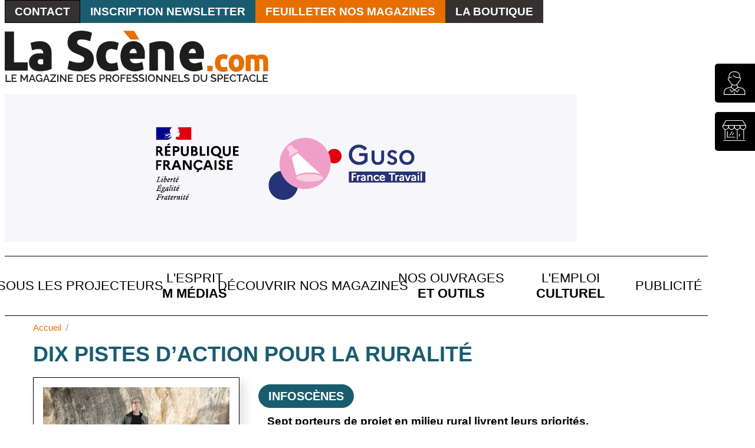

--- FILE ---
content_type: text/html; charset=UTF-8
request_url: https://www.lascene.com/node/183
body_size: 10683
content:
<!DOCTYPE html>
<html lang="fr" dir="ltr">
  <head>
    <meta charset="utf-8" />
<meta name="Generator" content="Drupal 11 (https://www.drupal.org)" />
<meta name="MobileOptimized" content="width" />
<meta name="HandheldFriendly" content="true" />
<meta name="viewport" content="width=device-width, initial-scale=1, shrink-to-fit=no" />
<meta http-equiv="x-ua-compatible" content="ie=edge" />
<link rel="icon" href="/sites/default/files/favicon.ico" type="image/vnd.microsoft.icon" />
<link rel="canonical" href="http://www.lascene.com/infoscenes/dix-pistes-daction-ruralite" />
<link rel="shortlink" href="http://www.lascene.com/node/183" />

    <title>Dix pistes d’action pour la ruralité | La Scène</title>
    <!-- Google tag (gtag.js) -->
    <script async src="https://www.googletagmanager.com/gtag/js?id=G-EPJZBXV8K3"></script>
    <script>
      window.dataLayer = window.dataLayer || [];
      function gtag(){dataLayer.push(arguments);}
      gtag('js', new Date());

      gtag('config', 'G-EPJZBXV8K3');
    </script>
    <link rel="stylesheet" media="all" href="/core/assets/vendor/jquery.ui/themes/base/core.css?t6y3sk" />
<link rel="stylesheet" media="all" href="/core/assets/vendor/jquery.ui/themes/base/controlgroup.css?t6y3sk" />
<link rel="stylesheet" media="all" href="/core/assets/vendor/jquery.ui/themes/base/checkboxradio.css?t6y3sk" />
<link rel="stylesheet" media="all" href="/core/assets/vendor/jquery.ui/themes/base/resizable.css?t6y3sk" />
<link rel="stylesheet" media="all" href="/core/assets/vendor/jquery.ui/themes/base/button.css?t6y3sk" />
<link rel="stylesheet" media="all" href="/core/assets/vendor/jquery.ui/themes/base/dialog.css?t6y3sk" />
<link rel="stylesheet" media="all" href="/core/modules/system/css/components/align.module.css?t6y3sk" />
<link rel="stylesheet" media="all" href="/core/modules/system/css/components/container-inline.module.css?t6y3sk" />
<link rel="stylesheet" media="all" href="/core/modules/system/css/components/clearfix.module.css?t6y3sk" />
<link rel="stylesheet" media="all" href="/core/modules/system/css/components/hidden.module.css?t6y3sk" />
<link rel="stylesheet" media="all" href="/core/modules/system/css/components/item-list.module.css?t6y3sk" />
<link rel="stylesheet" media="all" href="/core/modules/system/css/components/js.module.css?t6y3sk" />
<link rel="stylesheet" media="all" href="/core/modules/system/css/components/position-container.module.css?t6y3sk" />
<link rel="stylesheet" media="all" href="/core/modules/system/css/components/reset-appearance.module.css?t6y3sk" />
<link rel="stylesheet" media="all" href="/core/misc/components/progress.module.css?t6y3sk" />
<link rel="stylesheet" media="all" href="/core/misc/components/ajax-progress.module.css?t6y3sk" />
<link rel="stylesheet" media="all" href="/core/modules/views/css/views.module.css?t6y3sk" />
<link rel="stylesheet" media="all" href="/modules/contrib/webform/css/webform.element.details.toggle.css?t6y3sk" />
<link rel="stylesheet" media="all" href="/modules/contrib/webform/css/webform.element.message.css?t6y3sk" />
<link rel="stylesheet" media="all" href="/core/modules/ckeditor5/css/ckeditor5.dialog.fix.css?t6y3sk" />
<link rel="stylesheet" media="all" href="/modules/contrib/webform/css/webform.element.terms_of_service.css?t6y3sk" />
<link rel="stylesheet" media="all" href="/modules/contrib/webform/css/webform.form.css?t6y3sk" />
<link rel="stylesheet" media="all" href="/core/assets/vendor/jquery.ui/themes/base/theme.css?t6y3sk" />
<link rel="stylesheet" media="all" href="/themes/contrib/bootstrap/css/components/variables.css?t6y3sk" />
<link rel="stylesheet" media="all" href="/themes/contrib/bootstrap/css/components/node.css?t6y3sk" />
<link rel="stylesheet" media="all" href="/themes/contrib/bootstrap/css/components/user.css?t6y3sk" />
<link rel="stylesheet" media="all" href="/themes/contrib/bootstrap/css/components/progress.css?t6y3sk" />
<link rel="stylesheet" media="all" href="//cdnjs.cloudflare.com/ajax/libs/bootswatch/5.2.0/cosmo/bootstrap.min.css" />
<link rel="stylesheet" media="all" href="/themes/contrib/bootstrap/css/components/form.css?t6y3sk" />
<link rel="stylesheet" media="all" href="/core/../themes/contrib/bootstrap/components/breadcrumb/breadcrumb.css?t6y3sk" />
<link rel="stylesheet" media="all" href="/core/../themes/contrib/bootstrap/components/menu/menu.css?t6y3sk" />
<link rel="stylesheet" media="all" href="/core/../themes/contrib/bootstrap/components/menu_columns/menu_columns.css?t6y3sk" />
<link rel="stylesheet" media="all" href="/core/../themes/contrib/bootstrap/components/menu_main/menu_main.css?t6y3sk" />
<link rel="stylesheet" media="all" href="/themes/contrib/bootstrap/css/components/affix.css?t6y3sk" />
<link rel="stylesheet" media="all" href="/themes/contrib/bootstrap/css/components/book.css?t6y3sk" />
<link rel="stylesheet" media="all" href="/themes/contrib/bootstrap/css/components/contextual.css?t6y3sk" />
<link rel="stylesheet" media="all" href="/themes/contrib/bootstrap/css/components/feed-icon.css?t6y3sk" />
<link rel="stylesheet" media="all" href="/themes/contrib/bootstrap/css/components/field.css?t6y3sk" />
<link rel="stylesheet" media="all" href="/themes/contrib/bootstrap/css/components/header.css?t6y3sk" />
<link rel="stylesheet" media="all" href="/themes/contrib/bootstrap/css/components/help.css?t6y3sk" />
<link rel="stylesheet" media="all" href="/themes/contrib/bootstrap/css/components/icons.css?t6y3sk" />
<link rel="stylesheet" media="all" href="/themes/contrib/bootstrap/css/components/image-button.css?t6y3sk" />
<link rel="stylesheet" media="all" href="/themes/contrib/bootstrap/css/components/item-list.css?t6y3sk" />
<link rel="stylesheet" media="all" href="/themes/contrib/bootstrap/css/components/list-group.css?t6y3sk" />
<link rel="stylesheet" media="all" href="/themes/contrib/bootstrap/css/components/media.css?t6y3sk" />
<link rel="stylesheet" media="all" href="/themes/contrib/bootstrap/css/components/page.css?t6y3sk" />
<link rel="stylesheet" media="all" href="/themes/contrib/bootstrap/css/components/search-form.css?t6y3sk" />
<link rel="stylesheet" media="all" href="/themes/contrib/bootstrap/css/components/shortcut.css?t6y3sk" />
<link rel="stylesheet" media="all" href="/themes/contrib/bootstrap/css/components/sidebar.css?t6y3sk" />
<link rel="stylesheet" media="all" href="/themes/contrib/bootstrap/css/components/site-footer.css?t6y3sk" />
<link rel="stylesheet" media="all" href="/themes/contrib/bootstrap/css/components/skip-link.css?t6y3sk" />
<link rel="stylesheet" media="all" href="/themes/contrib/bootstrap/css/components/table.css?t6y3sk" />
<link rel="stylesheet" media="all" href="/themes/contrib/bootstrap/css/components/tabledrag.css?t6y3sk" />
<link rel="stylesheet" media="all" href="/themes/contrib/bootstrap/css/components/tableselect.css?t6y3sk" />
<link rel="stylesheet" media="all" href="/themes/contrib/bootstrap/css/components/tablesort-indicator.css?t6y3sk" />
<link rel="stylesheet" media="all" href="/themes/contrib/bootstrap/css/components/ui.widget.css?t6y3sk" />
<link rel="stylesheet" media="all" href="/themes/contrib/bootstrap/css/components/tabs.css?t6y3sk" />
<link rel="stylesheet" media="all" href="/themes/contrib/bootstrap/css/components/toolbar.css?t6y3sk" />
<link rel="stylesheet" media="all" href="/themes/contrib/bootstrap/css/components/vertical-tabs.css?t6y3sk" />
<link rel="stylesheet" media="all" href="/themes/contrib/bootstrap/css/components/views.css?t6y3sk" />
<link rel="stylesheet" media="all" href="/themes/contrib/bootstrap/css/components/webform.css?t6y3sk" />
<link rel="stylesheet" media="all" href="/themes/contrib/bootstrap/css/components/ui-dialog.css?t6y3sk" />
<link rel="stylesheet" media="print" href="/themes/contrib/bootstrap/css/print.css?t6y3sk" />
<link rel="stylesheet" media="all" href="/themes/custom/la_scene/css/style.min.css?t6y3sk" />
<link rel="stylesheet" media="all" href="https://cdn.jsdelivr.net/npm/swiper@11/swiper-bundle.min.css" />
<link rel="stylesheet" media="all" href="/themes/custom/la_scene/css/swiper-home.css?t6y3sk" />
<link rel="stylesheet" media="all" href="/themes/custom/la_scene/css/plan-du-site.css?t6y3sk" />

    
    <link rel="icon" type="image/png" href="/themes/custom/la_scene/imgs/favicon/favicon-96x96.png" sizes="96x96" />
    <link rel="icon" type="image/svg+xml" href="/themes/custom/la_scene/imgs/favicon/favicon.svg" />
    <link rel="shortcut icon" href="/themes/custom/la_scene/imgs/favicon/favicon.ico" />
    <link rel="apple-touch-icon" sizes="180x180" href="/themes/custom/la_scene/imgs/favicon/apple-touch-icon.png" />
    <link rel="manifest" href="/themes/custom/la_scene/imgs/favicon/site.webmanifest" />
  </head>
  <body class="layout-no-sidebars page-node-183 path-node node--type-spotlights">
    <a href="#main-content" class="visually-hidden-focusable">
      Aller au contenu principal
    </a>
    
      <div class="dialog-off-canvas-main-canvas" data-off-canvas-main-canvas>
    
<div id="page-wrapper">
  <div id="page">
                        <header id="header" class="header" role="banner" aria-label="Entête du site">
          <nav class="navbar container-fluid navbar-expand-xl" id="navbar-main">
                            <nav role="navigation" aria-labelledby="block-la-scene-menuheadersecondaire-menu" id="block-la-scene-menuheadersecondaire" class="block block-menu navigation menu--menu-header-secondaire">
            
  <h2 class="visually-hidden" id="block-la-scene-menuheadersecondaire-menu">Menu header secondaire</h2>
  

        
                  <ul class="clearfix nav" data-component-id="bootstrap:menu">
                    <li class="nav-item">
                <a href="/index.php/contacter" class="nav-link nav-link--indexphp-contacter" data-drupal-link-system-path="node/18">Contact</a>
              </li>
                <li class="nav-item">
                <a href="/index.php/inscription-newsletter" class="nav-link nav-link--indexphp-inscription-newsletter" data-drupal-link-system-path="node/19">Inscription Newsletter</a>
              </li>
                <li class="nav-item">
                <a href="/index.php/decouvrir-nos-magazines" class="nav-link nav-link--indexphp-decouvrir-nos-magazines" data-drupal-link-system-path="node/9">Feuilleter nos magazines</a>
              </li>
                <li class="nav-item">
                <a href="https://boutique.lascene.com/" class="nav-link nav-link-https--boutiquelascenecom-">La Boutique</a>
              </li>
        </ul>
  



  </nav>
      <a href="/index.php/" title="Accueil" rel="home" class="navbar-brand">
              <img src="/sites/default/files/logo-la_scene.svg" alt="Accueil" class="img-fluid d-inline-block align-top" />
            <span class="visually-hidden">La Scène</span>
    </a>
    
<div class="views-element-container block block-views block-views-blockad-slot-block-1" id="block-la-scene-views-block-ad-slot-block-1">
  
    
      <div class="content container-fluid">
      <div><div class="view view-ad-slot view-id-ad_slot view-display-id-block_1 js-view-dom-id-ea1948c8d5a49343e807a17fb6c1c34010cd4cf9d9a5324a44e25560f5e49740">
  
    
      
      <div class="view-content">
      

        <div class="views-row">
        <div class="views-field views-field-field-ad-banner-picture"><div class="field-content"><a href="https://spectacle-vivant.hautsdefrance.fr/" target="_blank">  <img loading="lazy" src="/sites/default/files/styles/xtra_large/public/2025-11/banniereguso_avril2024.gif?itok=2vkAkoDg" width="970" height="250" alt="Encart Guso" class="image-style-xtra-large" />


</a></div></div>
    </div>



    </div>
  
          </div>
</div>

    </div>
  </div>

<div id="block-la-scene-lienscompteboutique-2" class="block-content-basic block block-block-content block-block-content4cbc0e70-912a-49ee-9932-ee598b1a7d81">
  
    
      <div class="content container-fluid">
      
            <div class="clearfix text-formatted field field--name-body field--type-text-with-summary field--label-hidden field__item"><div class="sidelinks-container"><a class="sidelinks-link" href="https://boutique.lascene.com/common/login" target="_blank"><svg width="50" height="50" viewBox="0 0 50 50" xmlns:xlink="http://www.w3.org/1999/xlink"><defs><clipPath id="a"><rect width="50" height="50" transform="translate(-7 -5)" fill="none" /></clipPath></defs><g transform="translate(7 5)" clip-path="url(#a)"><path d="M36.416,58.77H0V54.917a8.649,8.649,0,0,1,6.537-8.394l4.589-1.16a2.958,2.958,0,0,0,2.107-1.929,7.731,7.731,0,0,0,.369-2.309l1.128.018A8.855,8.855,0,0,1,14.3,43.79,4.04,4.04,0,0,1,13.192,45.5a4.183,4.183,0,0,1-1.79.961l-4.589,1.16a7.522,7.522,0,0,0-5.685,7.3v2.724H35.287V54.917a7.522,7.522,0,0,0-5.685-7.3l-4.589-1.16a4.183,4.183,0,0,1-1.79-.961,4.04,4.04,0,0,1-1.111-1.707,8.855,8.855,0,0,1-.427-2.646l1.128-.018a7.731,7.731,0,0,0,.369,2.309,2.958,2.958,0,0,0,2.106,1.929l4.589,1.16a8.649,8.649,0,0,1,6.537,8.394Z" transform="translate(0 -18.77)" fill="#fff" /><path d="M34.71,10.87l-1.11-.2a10.784,10.784,0,0,0,.08-2.477,8.054,8.054,0,0,0-1.673-4.508c-1.416-1.694-3.69-2.553-6.76-2.553s-5.357.862-6.782,2.563c-2.335,2.787-1.63,6.935-1.623,6.977l-1.111.2a11.678,11.678,0,0,1-.083-2.73,10.718,10.718,0,0,1,.509-2.55A8.046,8.046,0,0,1,17.6,2.967C19.249,1,21.822,0,25.247,0s5.992,1,7.631,2.965A8,8,0,0,1,34.31,5.587a10.686,10.686,0,0,1,.5,2.551A11.688,11.688,0,0,1,34.71,10.87Z" transform="translate(-7.123 -0.001)" fill="#fff" /><path d="M24,29.311a7.6,7.6,0,0,1-5-2.02,12.741,12.741,0,0,1-3.353-4.9.935.935,0,0,0-.607-.547l-.016,0a2.252,2.252,0,0,1-1.514-1.541l-.536-1.87a2.28,2.28,0,0,1-.06-1.106,2.32,2.32,0,0,1,2.238-1.834h.007a5.351,5.351,0,0,0,3.546-1.28l.72.869a6.438,6.438,0,0,1-4.262,1.54,1.2,1.2,0,0,0-1.146.941,1.174,1.174,0,0,0,.041.561l.536,1.869a1.128,1.128,0,0,0,.763.774h0A2.071,2.071,0,0,1,16.7,21.97c1.5,3.774,4.369,6.212,7.3,6.212,2.9,0,5.757-2.406,7.268-6.13a2.262,2.262,0,0,1,1.414-1.309l.008,0a1.132,1.132,0,0,0,.712-.756l.535-1.87a1.17,1.17,0,0,0,.042-.56,1.2,1.2,0,0,0-1.145-.941,19.35,19.35,0,0,1-6.328-.919,12.533,12.533,0,0,1-2.894-1.423,12,12,0,0,1-2.542-2.3l.867-.722c2.405,2.886,5.869,4.231,10.9,4.233h.007a2.32,2.32,0,0,1,2.238,1.834,2.275,2.275,0,0,1-.061,1.107l-.535,1.87a2.261,2.261,0,0,1-1.451,1.52L33,21.827a1.137,1.137,0,0,0-.684.65,12.689,12.689,0,0,1-3.35,4.842A7.589,7.589,0,0,1,24,29.311Z" transform="translate(-5.876 -5.135)" fill="#fff" /><path d="M21.547,58.018l-3.5-5.067.928-.642,2.848,4.122,10.435-7.5.659.916Z" transform="translate(-8.236 -22.332)" fill="#fff" /><path d="M32.958,58.018,21.59,49.848l.659-.916,10.435,7.5,2.848-4.122.928.642Z" transform="translate(-9.853 -22.332)" fill="#fff" /><path d="M.091,4.544H-1.038V0H.091Z" transform="translate(18.682 34.892)" fill="#fff" /></g></svg><span class="text">Mon compte</span></a> <a class="sidelinks-link" href="https://boutique.lascene.com" target="_blank"><svg width="50" height="50" viewBox="0 0 50 50" xmlns:xlink="http://www.w3.org/1999/xlink"><defs><clipPath id="a"><rect width="50" height="50" transform="translate(-5 -6)" fill="none" /></clipPath></defs><g transform="translate(5 6)" clip-path="url(#a)"><path d="M38.882.08H0V-1.038H38.882Z" transform="translate(0.559 9.392)" fill="#fff" /><path d="M34.58,16.2a5.425,5.425,0,0,1-5.419-5.419V8.913h1.118v1.866a4.3,4.3,0,0,0,8.6,0v-1.7L33.847,1.119H6.153L1.118,9.075v1.7a4.3,4.3,0,0,0,8.6,0V8.913h1.118v1.866A5.419,5.419,0,0,1,0,10.779V8.751L5.538,0H34.462L40,8.751v2.028A5.425,5.425,0,0,1,34.58,16.2Z" transform="translate(0 -0.001)" fill="#fff" /><path d="M41.524,23.838a5.425,5.425,0,0,1-5.419-5.419V16.553h1.118v1.866a4.3,4.3,0,0,0,8.6,0V16.553h1.118v1.866A5.425,5.425,0,0,1,41.524,23.838Z" transform="translate(-16.664 -7.64)" fill="#fff" /><path d="M23.472,23.838a5.425,5.425,0,0,1-5.42-5.419V16.553H19.17v1.866a4.3,4.3,0,0,0,8.6,0V16.553h1.118v1.866A5.425,5.425,0,0,1,23.472,23.838Z" transform="translate(-8.332 -7.64)" fill="#fff" /><path d="M.08,16.774H-1.038V0H.08Z" transform="translate(36.298 15.638)" fill="#fff" /><path d="M.08,16.774H-1.038V0H.08Z" transform="translate(4.66 15.639)" fill="#fff" /><path d="M.08,16.774H-1.038V0H.08Z" transform="translate(25.339 15.639)" fill="#fff" /><path d="M.08,4.387H-1.038V0H.08Z" transform="translate(28.869 23.023)" fill="#fff" /><path d="M37.228.08H0V-1.038H37.228Z" transform="translate(1.386 34.988)" fill="#fff" /><path d="M27.872,45.069H14.122V34.229H15.24v9.722H27.872Z" transform="translate(-6.518 -15.799)" fill="#fff" /><path d="M.066,4l-.92-.635L1.871-.589l.92.635Z" transform="translate(16.746 21.444)" fill="#fff" /><path d="M.066,6.164l-.92-.635L3.367-.589l.92.635Z" transform="translate(12.571 19.479)" fill="#fff" /></g></svg><span class="text">La boutique</span></a></div></div>
      
    </div>
  </div>


                              <button class="navbar-toggler collapsed" type="button" data-bs-toggle="offcanvas" data-bs-target="#CollapsingNavbar" aria-controls="CollapsingNavbar" aria-expanded="false" aria-label="Toggle navigation"><span class="navbar-toggler-icon"></span></button>
                <div class="offcanvas offcanvas-end" id="CollapsingNavbar">
                                      <div class="offcanvas-header">
                      <button type="button" class="btn-close text-reset" data-bs-dismiss="offcanvas" aria-label="Close"></button>
                    </div>
                    <div class="offcanvas-body">
                                      <nav role="navigation" aria-labelledby="block-la-scene-main-menu-menu" id="block-la-scene-main-menu" class="block block-menu navigation menu--main">
            
  <h2 class="visually-hidden" id="block-la-scene-main-menu-menu">Main navigation</h2>
  

        
              <ul class="clearfix nav navbar-nav" data-component-id="bootstrap:menu_main">
                    <li class="nav-item menu-item--expanded dropdown">
                          <a href="/index.php/sous-projecteurs" class="nav-link dropdown-toggle nav-link--indexphp-sous-projecteurs" data-bs-toggle="dropdown" aria-expanded="false" aria-haspopup="true" data-drupal-link-system-path="node/4">Sous Les Projecteurs</a>
                        <ul class="dropdown-menu">
                    <li class="dropdown-item">
                          <a href="/index.php/infoscenes" class="nav-link--indexphp-infoscenes" data-drupal-link-system-path="node/5">Infoscènes</a>
              </li>
                <li class="dropdown-item">
                          <a href="/index.php/biblioscenes" class="nav-link--indexphp-biblioscenes" data-drupal-link-system-path="node/6">Biblioscènes</a>
              </li>
                <li class="dropdown-item">
                          <a href="/index.php/videoscenes" class="nav-link--indexphp-videoscenes" data-drupal-link-system-path="node/7">Vidéoscènes</a>
              </li>
        </ul>
  
              </li>
                <li class="nav-item">
                          <a href="/index.php/lesprit-medias" class="nav-link nav-link--indexphp-lesprit-medias" data-drupal-link-system-path="node/8">L&#039;esprit  M Médias</a>
              </li>
                <li class="nav-item menu-item--expanded dropdown">
                          <a href="/index.php/decouvrir-nos-magazines" class="nav-link dropdown-toggle nav-link--indexphp-decouvrir-nos-magazines" data-bs-toggle="dropdown" aria-expanded="false" aria-haspopup="true" data-drupal-link-system-path="node/9">Découvrir nos magazines</a>
                        <ul class="dropdown-menu">
                    <li class="dropdown-item">
                          <a href="/index.php/decouvrir-nos-magazines/scene" class="nav-link--indexphp-decouvrir-nos-magazines-scene" data-drupal-link-system-path="node/27">La Scène</a>
              </li>
                <li class="dropdown-item">
                          <a href="/index.php/decouvrir-nos-magazines/lettre-spectacle" class="nav-link--indexphp-decouvrir-nos-magazines-lettre-spectacle" data-drupal-link-system-path="node/25">La Lettre du Spectacle</a>
              </li>
                <li class="dropdown-item">
                          <a href="/index.php/decouvrir-nos-magazines/jurisculture" class="nav-link--indexphp-decouvrir-nos-magazines-jurisculture" data-drupal-link-system-path="node/30">Le Jurisculture</a>
              </li>
                <li class="dropdown-item">
                          <a href="/index.php/decouvrir-nos-magazines/piccolo" class="nav-link--indexphp-decouvrir-nos-magazines-piccolo" data-drupal-link-system-path="node/26">Le Piccolo</a>
              </li>
                <li class="dropdown-item">
                          <a href="/index.php/decouvrir-nos-magazines/sceneplus" class="nav-link--indexphp-decouvrir-nos-magazines-sceneplus" data-drupal-link-system-path="node/28">ScènePlus</a>
              </li>
                <li class="dropdown-item">
                          <a href="/index.php/decouvrir-nos-magazines/theatres" class="nav-link--indexphp-decouvrir-nos-magazines-theatres" data-drupal-link-system-path="node/32">Théâtre(s)</a>
              </li>
                <li class="dropdown-item">
                          <a href="/index.php/decouvrir-nos-magazines/lettre-lentreprise-culturelle" class="nav-link--indexphp-decouvrir-nos-magazines-lettre-lentreprise-culturelle" data-drupal-link-system-path="node/31">La Lettre de l&#039;entreprise culturelle</a>
              </li>
                <li class="dropdown-item">
                          <a href="https://lalettredumusicien.fr/" class="nav-link-https--lalettredumusicienfr-">La Lettre du Musicien</a>
              </li>
        </ul>
  
              </li>
                <li class="nav-item">
                          <a href="/index.php/ouvrages-outils" class="nav-link nav-link--indexphp-ouvrages-outils" data-drupal-link-system-path="node/10">Nos ouvrages et outils</a>
              </li>
                <li class="nav-item">
                          <a href="/index.php/annonces-emploi-spectacle-culture" class="nav-link nav-link--indexphp-annonces-emploi-spectacle-culture" data-drupal-link-system-path="node/11">L&#039;emploi culturel</a>
              </li>
                <li class="nav-item">
                          <a href="/index.php/publicite" class="nav-link nav-link--indexphp-publicite" data-drupal-link-system-path="node/12">Publicité</a>
              </li>
        </ul>
  



  </nav>


                                                        </div>
                                  </div>
                                                  </nav>
        </header>
                    <div class="highlighted">
        <aside class="container-fluid section clearfix" role="complementary">
            <div data-drupal-messages-fallback class="hidden"></div>


        </aside>
      </div>
            <div id="main-wrapper" class="layout-main-wrapper clearfix">
              <div id="main" class="">
            
<div id="block-la-scene-breadcrumbs" class="block block-system block-system-breadcrumb-block">
  
    
      <div class="content container-fluid">
      
  <nav role="navigation" aria-label="breadcrumb" style="">
  <ol class="breadcrumb">
            <li class="breadcrumb-item">
        <a href="/">Accueil</a>
      </li>
                <li class="breadcrumb-item">
        <a href="/node"></a>
      </li>
        </ol>
</nav>


    </div>
  </div>


          <div class="row-offcanvas row-offcanvas-left clearfix">
              <main class="main-content col" id="content" role="main">
                <section class="section">
                  <a href="#main-content" id="main-content" tabindex="-1"></a>
                    
<div id="block-la-scene-page-title" class="block block-core block-page-title-block">
  
    
      <div class="content container-fluid">
      
  <h1 class="title"><span class="field field--name-title field--type-string field--label-hidden">Dix pistes d’action pour la ruralité</span>
</h1>


    </div>
  </div>

<div id="block-la-scene-content" class="block block-system block-system-main-block">
  
    
      <div class="content container-fluid">
      

<article data-history-node-id="183" class="node node--type-spotlights node--view-mode-full clearfix">
  <header>
    
        
      </header>
  <div class="node__content clearfix">
    
            <div class="field field--name-field-spotlight-category field--type-entity-reference field--label-hidden field__item">Infoscènes</div>
      
            <div class="field field--name-field-spotlight-picture field--type-entity-reference field--label-hidden field__item"><div>
  
  
  <div class="field field--name-field-media-image field--type-image field--label-visually_hidden">
    <div class="field__label visually-hidden">Image</div>
              <div class="field__item">  <img loading="lazy" src="/sites/default/files/styles/large/public/2025-06/ls113-infoscenes10-dossier.jpg.webp?itok=s_I5B1bq" width="480" height="295" alt="Loïc Guénin" class="image-style-large" />


</div>
          </div>

</div>
</div>
      
            <div class="clearfix text-formatted field field--name-field-spotlight-body field--type-text-with-summary field--label-hidden field__item"><p><strong>Sept porteurs de projet en milieu rural livrent leurs priorités.</strong></p><p><strong>1-Prendre le temps de construire</strong><br>Progressivité, co-construction, écoute… Le temps long est un facteur de réussite. « <em>J’essaie de travailler sur des programmations adaptées aux publics vers lesquels je vais, en avançant progressivement vers des formes plus pointues, très contemporaines</em>, met en avant Julien Versange, chargé de production et de programmation de la Saison Culturelle en Pays Gentiane, à Riom-ès-Montagnes (Cantal), un territoire de 4 000 habitants en moyenne montagne.<em> L’objectif, pour moi, est de monter en exigence, tout en conservant la convivialité au centre. Ici, si quelque chose ne va pas, les publics vont me le dire très directement. Chaque fois que l’on joue, 60 % des spectateurs présents habitent la commune, c’est fédérateur</em>. » Pauline Matteoni, responsable du projet du Colombier des arts, à Plainoiseau (Jura), témoigne de cette même réalité : « <em>Nous n’avons pas assez de temps pour co-construire les projets et les installer sur le long terme. à peine un projet est-il fini qu’il faut déjà penser au suivant, qu’il soit nouveau et innovant, alors que nous aimerions avoir plus de temps pour continuer à analyser et à penser ce que nous venons de mettre en place afin de l’améliorer, de le développer, et de faire que les habitants petit à petit s’en emparent et le fassent évoluer.</em>» Elle manque aussi de temps « <em>pour penser le projet hors de l’urgence quotidienne. Nous réussissons à dédier chSept porteurs de projet en milieu rural livrent leurs priorités.aque année deux à trois journées à notre formation, notamment sur l’intelligence collective. Nous appelons les journées “cœur”, parce que l’on peut y travailler le cœur du projet, ce qui fait battre nos cœurs et fait que l’on s’y investit</em> ».&nbsp;</p><p><strong>2-Mieux identifier les projets et les acteurs</strong><br>« <em>Je crois que ce qu’il manque à beaucoup de projets exemplaires en milieu rural, c’est leur repérage par les techniciens et les élus des Régions et des DRAC</em>, souligne Jean-François Poumier, président de Tuberculture, à Chanteix (Corrèze). <em>Avant même d’imaginer les accompagner, il faut être en mesure de les identifier comme des lieux et des projets artistiques et culturels à part entière, même si l’organisation est associative, collective ou atypique</em>. »&nbsp;</p><p>[...]</p><p><a href="https://boutique.lascene.com/common/product-article/566"><strong>Lire la suite dans La Scène n°113 - Juin 2024</strong></a></p><p><strong>Par Cyrille Planson</strong></p><p>Légende photo : Loïc Guénin, compositeur, musicien et fondateur du Phare à lucioles et du M!(lieu), à Sault (Vaucluse)</p><p>Crédit&nbsp;photo&nbsp;: Patrick Gherdoussi</p></div>
      


  </div>
</article>

    </div>
  </div>


                </section>
              </main>
                                  </div>
        </div>
          </div>
        
          <div class="site-pre-footer">
          <section class="row region region-pre-footer">
    
<div class="views-element-container block block-views block-views-blockmagazines-block-2" id="block-la-scene-views-block-magazines-block-2">
  
    
      <div class="content container-fluid">
      <div><div class="view view-magazines view-id-magazines view-display-id-block_2 js-view-dom-id-bac47e8de218a4b9e22f7b3ea47514be7cd1be35fbdd64ed5900332ae06ca746">
  
    
      
      <div class="view-content">
      

        <div class="views-row">
        <div class="views-field views-field-field-magazine-logo"><div class="field-content">  <a href="/decouvrir-nos-magazines/scene"><img loading="lazy" src="/sites/default/files/styles/medium/public/2025-05/logo-lascene.png.webp?itok=OzVjuuzi" width="137" height="35" alt="Logo du magazine La Scène" class="image-style-medium" />

</a>
</div></div>
    </div>




        <div class="views-row">
        <div class="views-field views-field-field-magazine-logo"><div class="field-content">  <a href="/decouvrir-nos-magazines/theatres"><img loading="lazy" src="/sites/default/files/styles/medium/public/2025-05/logotheatre.png.webp?itok=7z53fX6b" width="141" height="37" alt="Logo du magazine Théatre(s)" class="image-style-medium" />

</a>
</div></div>
    </div>




        <div class="views-row">
        <div class="views-field views-field-field-magazine-logo"><div class="field-content">  <a href="/decouvrir-nos-magazines/lettre-spectacle"><img loading="lazy" src="/sites/default/files/styles/medium/public/2025-05/logo-lalettre.png.webp?itok=fbjaJ2ib" width="110" height="48" alt="Logo du magazine La Lettre du Spectacle" class="image-style-medium" />

</a>
</div></div>
    </div>




        <div class="views-row">
        <div class="views-field views-field-field-magazine-logo"><div class="field-content">  <a href="/decouvrir-nos-magazines/jurisculture"><img loading="lazy" src="/sites/default/files/styles/medium/public/2025-05/logojuriscult.png.webp?itok=FOpZ4QiC" width="143" height="44" alt="Logo du magazine Le Jurisculture" class="image-style-medium" />

</a>
</div></div>
    </div>




        <div class="views-row">
        <div class="views-field views-field-field-magazine-logo"><div class="field-content">  <a href="/decouvrir-nos-magazines/lettre-lentreprise-culturelle"><img loading="lazy" src="/sites/default/files/styles/medium/public/2025-05/logolalettre_0.png.webp?itok=xxUk3pGm" width="135" height="87" alt="Logo du magazine La Lettre de l&#039;entreprise culturelle" class="image-style-medium" />

</a>
</div></div>
    </div>




        <div class="views-row">
        <div class="views-field views-field-field-magazine-logo"><div class="field-content">  <a href="/decouvrir-nos-magazines/piccolo"><img loading="lazy" src="/sites/default/files/styles/medium/public/2025-05/logopiccolo.png.webp?itok=-U5KtpOH" width="139" height="42" alt="Logo du magazine Piccolo" class="image-style-medium" />

</a>
</div></div>
    </div>




        <div class="views-row">
        <div class="views-field views-field-field-magazine-logo"><div class="field-content"></div></div>
    </div>




        <div class="views-row">
        <div class="views-field views-field-field-magazine-logo"><div class="field-content">  <a href="/decouvrir-nos-magazines/sceneplus"><img loading="lazy" src="/sites/default/files/styles/medium/public/2025-05/logo-sceneplus-ok.png.webp?itok=tRHnYBQs" width="142" height="38" alt="Logo du magazine ScènePlus" class="image-style-medium" />

</a>
</div></div>
    </div>




        <div class="views-row">
        <div class="views-field views-field-field-magazine-logo"><div class="field-content">  <a href="/decouvrir-nos-magazines/culturemedias"><img loading="lazy" src="/sites/default/files/styles/medium/public/2025-05/logoculturemedias.png.webp?itok=JxvSS9ox" width="177" height="35" alt="Logo du magazine CultureMédias" class="image-style-medium" />

</a>
</div></div>
    </div>



    </div>
  
          </div>
</div>

    </div>
  </div>

  </section>

      </div>
        <footer class="site-footer">
              <div class="container-fluid">
                      <div class="site-footer__top clearfix">
                <section class="row region region-footer-first">
    
<div id="block-la-scene-footerleft" class="block-content-basic block block-block-content block-block-contentfbec69e8-cc1e-4d79-a867-ee060fb0b47b">
  
    
      <div class="content container-fluid">
      
            <div class="clearfix text-formatted field field--name-body field--type-text-with-summary field--label-hidden field__item"><p class="mb-5"><img class="img-fluid" src="/sites/default/files/inline-images/logo-la-sccene-footer.png" data-entity-uuid="4132f629-d14c-49a3-aaf2-a67c805e9901" data-entity-type="file" alt="découvrez le magazine La Scène" width="306" height="60" loading="lazy"></p><p class="h4 text-uppercase fw-bold">M Médias</p><p>CS 41805<br>44018 Nantes Cedex 1<br>France</p><p class="mb-5"><a href="tel:+33244844600"><strong>02 44 84 46 00</strong></a></p><p><a class="btn btn-secondary" href="/contacter">Formulaire de contact</a></p></div>
      
    </div>
  </div>

  </section>

                <section class="row region region-footer-second">
    
<div id="block-la-scene-newsletter-form" class="block block-webform block-webform-block">
  
      <h2>Newsletter</h2>
    
      <div class="content container-fluid">
      
<form class="webform-submission-form webform-submission-add-form webform-submission-newsletter-form webform-submission-newsletter-add-form webform-submission-newsletter-node-183-form webform-submission-newsletter-node-183-add-form js-webform-details-toggle webform-details-toggle" data-drupal-selector="webform-submission-newsletter-node-183-add-form" action="/node/183" method="post" id="webform-submission-newsletter-node-183-add-form" accept-charset="UTF-8">
  
  




        
  <div class="js-webform-type-email webform-type-email js-form-item js-form-type-email form-type-email js-form-item-email form-item-email form-no-label mb-3">
          <label for="edit-email" class="visually-hidden js-form-required form-required">E-mail</label>
                    <input data-webform-required-error="Merci de renseigner votre adresse email." data-drupal-selector="edit-email" type="email" id="edit-email" name="email" value="" size="60" maxlength="254" placeholder="Mon e-mail" class="form-email required form-control" required="required" />

                      </div>


      



  <div data-webform-terms-of-service-type="modal" class="form-type-webform-terms-of-service js-form-type-webform-terms-of-service js-webform-type-checkbox webform-type-checkbox js-form-item js-form-type-checkbox checkbox form-check mb-3 js-form-item-private-policy form-item-private-policy">
                      <input data-drupal-selector="edit-private-policy" type="checkbox" id="edit-private-policy" name="private_policy" value class="form-checkbox required form-check-input" required="required">
              <label  class="form-check-label" for="edit-private-policy">
        J'accepte la <a role="button" href="#terms">politique de confidentialité</a>.
      </label>
                      <small class="description text-muted">
        <div id="edit-private-policy--description" class="webform-element-description"><div id="webform-terms-of-service-private_policy--description" class="webform-terms-of-service-details js-hide"><div class="webform-terms-of-service-details--title">politique de confidentialité</div>
<div class="webform-terms-of-service-details--content"><p>Les informations saisies dans ce formulaire sont enregistrées afin de traiter votre demande. &nbsp;<br>Elles ne seront en aucun cas transmises à des tiers sans votre consentement. &nbsp;<br>Conformément au RGPD, vous pouvez exercer vos droits d’accès, de rectification ou de suppression en nous contactant.</p><p>👉 <a href="/politique-de-confidentialite" target="_blank">Lire la politique complète de confidentialité.</a></p></div>
</div>
</div>

      </small>
      </div>
<div data-drupal-selector="edit-actions" class="form-actions webform-actions js-form-wrapper form-wrapper mb-3" id="edit-actions"><input class="webform-button--submit button button--primary js-form-submit form-submit btn btn-primary form-control" data-drupal-selector="edit-actions-submit" type="submit" id="edit-actions-submit" name="op" value="S&#039;abonner" />

</div>
<input data-drupal-selector="edit-honeypot-time" type="hidden" name="honeypot_time" value="QfLBR0UbJ8o1V9SzopaNPBTlAdLpYI2FmaMgo3WDHGI" class="form-control" />
<input autocomplete="off" data-drupal-selector="form-bexpywhq0uotstcomtk3em9okbr1nh2eydqd14x-fa8" type="hidden" name="form_build_id" value="form-BexPywhq0UoTStcomtk3Em9oKbR1nH2eYdQD14x_FA8" class="form-control" />
<input data-drupal-selector="edit-webform-submission-newsletter-node-183-add-form" type="hidden" name="form_id" value="webform_submission_newsletter_node_183_add_form" class="form-control" />
<div class="telephone-textfield js-form-wrapper form-wrapper mb-3" style="display: none !important;">





  <div class="js-form-item js-form-type-textfield form-type-textfield js-form-item-telephone form-item-telephone mb-3">
          <label for="edit-telephone">Laisser ce champ vide</label>
                    <input autocomplete="off" data-drupal-selector="edit-telephone" type="text" id="edit-telephone" name="telephone" value="" size="20" maxlength="128" class="form-control" />

                      </div>
</div>


  
</form>

    </div>
  </div>

<div id="block-la-scene-socialmedialogos" class="block-content-basic block block-block-content block-block-content6ac34e7d-4a9b-4ae8-bc07-9f041b707f1f">
  
    
      <div class="content container-fluid">
      
            <div class="clearfix text-formatted field field--name-body field--type-text-with-summary field--label-hidden field__item"><a href="https://fr-fr.facebook.com/magazinelascene/" target="_blank"><svg width="40" height="40" viewBox="0 0 40 40"><path d="M35.714,2.25H4.286A4.286,4.286,0,0,0,0,6.536V37.964A4.286,4.286,0,0,0,4.286,42.25H16.54v-13.6H10.915v-6.4H16.54V17.371c0-5.549,3.3-8.614,8.363-8.614a34.077,34.077,0,0,1,4.957.432v5.446H27.069c-2.751,0-3.609,1.707-3.609,3.458V22.25H29.6l-.982,6.4H23.46v13.6H35.714A4.286,4.286,0,0,0,40,37.964V6.536A4.286,4.286,0,0,0,35.714,2.25Z" transform="translate(0 -2.25)" fill="#1a5c6f" /></svg></a><a href="https://www.linkedin.com" target="_blank"><svg width="40" height="40" viewBox="0 0 40 40"><path d="M37.143,2.25H2.848A2.869,2.869,0,0,0,0,5.134V39.366A2.869,2.869,0,0,0,2.848,42.25H37.143A2.877,2.877,0,0,0,40,39.366V5.134A2.877,2.877,0,0,0,37.143,2.25ZM12.089,36.536H6.161V17.446H12.1V36.536Zm-2.964-21.7A3.438,3.438,0,1,1,12.563,11.4a3.439,3.439,0,0,1-3.438,3.438Zm25.188,21.7H28.384V27.25c0-2.214-.045-5.062-3.08-5.062-3.089,0-3.563,2.411-3.563,4.9v9.446H15.813V17.446H21.5v2.607h.08a6.244,6.244,0,0,1,5.616-3.08c6,0,7.116,3.955,7.116,9.1Z" transform="translate(0 -2.25)" fill="#1a5c6f" /></svg></a></div>
      
    </div>
  </div>

  </section>

                <section class="row region region-footer-third">
    <nav role="navigation" aria-labelledby="block-la-scene-pieddepage-menu" id="block-la-scene-pieddepage" class="block block-menu navigation menu--footer">
      
  <h2 id="block-la-scene-pieddepage-menu">Informations</h2>
  

        
              <ul class="clearfix nav flex-row" data-component-id="bootstrap:menu_columns">
                    <li class="nav-item">
                <a href="/index.php/sommes-nous" class="nav-link nav-link--indexphp-sommes-nous" data-drupal-link-system-path="node/14">Qui sommes-nous ?</a>
              </li>
                <li class="nav-item">
                <a href="/index.php/trouver-publications" class="nav-link nav-link--indexphp-trouver-publications" data-drupal-link-system-path="node/15">Où trouver nos publications ?</a>
              </li>
                <li class="nav-item">
                <a href="/index.php/tous-contacts" class="nav-link nav-link--indexphp-tous-contacts" data-drupal-link-system-path="node/16">Tous les contacts</a>
              </li>
                <li class="nav-item">
                <a href="/index.php/mentions-legales" class="nav-link nav-link--indexphp-mentions-legales" data-drupal-link-system-path="node/20">Mentions légales</a>
              </li>
                <li class="nav-item">
                <a href="/index.php/politique-confidentialite" class="nav-link nav-link--indexphp-politique-confidentialite" data-drupal-link-system-path="node/21">Politique de confidentialité</a>
              </li>
                <li class="nav-item">
                <a href="/index.php/cookies" class="nav-link nav-link--indexphp-cookies" data-drupal-link-system-path="node/22">Cookies</a>
              </li>
                <li class="nav-item">
                <a href="/index.php/transition-ecologique" class="nav-link nav-link--indexphp-transition-ecologique" data-drupal-link-system-path="node/17">Transition écologique</a>
              </li>
                <li class="nav-item">
                <a href="/index.php/plan-site" class="nav-link nav-link--indexphp-plan-site" data-drupal-link-system-path="node/23">Plan du site</a>
              </li>
        </ul>
  



  </nav>

  </section>

              
            </div>
                            </div>
          </footer>
  </div>
</div>

  </div>

    
    <script type="application/json" data-drupal-selector="drupal-settings-json">{"path":{"baseUrl":"\/","pathPrefix":"","currentPath":"node\/183","currentPathIsAdmin":false,"isFront":false,"currentLanguage":"fr"},"pluralDelimiter":"\u0003","suppressDeprecationErrors":true,"ajaxPageState":{"libraries":"[base64]","theme":"la_scene","theme_token":null},"ajaxTrustedUrl":{"form_action_p_pvdeGsVG5zNF_XLGPTvYSKCf43t8qZYSwcfZl2uzM":true},"user":{"uid":0,"permissionsHash":"f8fac7d864cec8024432586f557ec882deef309717c99ed59c1be550d88198a0"}}</script>
<script src="/core/assets/vendor/jquery/jquery.min.js?v=4.0.0-rc.1"></script>
<script src="/sites/default/files/js/js_5oQmjBgAw1w92h8VP6cUQViB7BDqy65rLh-a8gPeZJk.js?scope=footer&amp;delta=1&amp;language=fr&amp;theme=la_scene&amp;include=eJyFilsKAyEMRTdkdUkS7dUK0QwmjO3uy0BpP4ahP_fBOUnE1CZtIR1rkeVHzKJdXPqiypKIb2ovbqM6pqgZA6G0J_R3dbUN0y2kIrOHT3swOob5O4waq1fa8VcyqZWvtQ5VqtfcMLtGKVEx95bP4hFv7oBisg"></script>
<script src="//cdn.jsdelivr.net/npm/bootstrap@5.2.0/dist/js/bootstrap.bundle.min.js"></script>
<script src="/sites/default/files/js/js_gvW8y_L05id07cqvaJUItmFcc879-60axElNIBPJfy8.js?scope=footer&amp;delta=3&amp;language=fr&amp;theme=la_scene&amp;include=eJyFilsKAyEMRTdkdUkS7dUK0QwmjO3uy0BpP4ahP_fBOUnE1CZtIR1rkeVHzKJdXPqiypKIb2ovbqM6pqgZA6G0J_R3dbUN0y2kIrOHT3swOob5O4waq1fa8VcyqZWvtQ5VqtfcMLtGKVEx95bP4hFv7oBisg"></script>
<script src="https://cdn.jsdelivr.net/npm/swiper@11/swiper-bundle.min.js"></script>
<script src="/sites/default/files/js/js_gzC0tWi5VejG4g0fyVh7T-eLJisPp48uDezOfr_C4OQ.js?scope=footer&amp;delta=5&amp;language=fr&amp;theme=la_scene&amp;include=eJyFilsKAyEMRTdkdUkS7dUK0QwmjO3uy0BpP4ahP_fBOUnE1CZtIR1rkeVHzKJdXPqiypKIb2ovbqM6pqgZA6G0J_R3dbUN0y2kIrOHT3swOob5O4waq1fa8VcyqZWvtQ5VqtfcMLtGKVEx95bP4hFv7oBisg"></script>

  </body>
</html>


--- FILE ---
content_type: text/css
request_url: https://www.lascene.com/themes/custom/la_scene/css/style.min.css?t6y3sk
body_size: 7479
content:
@import "https://fonts.googleapis.com/css2?family=Raleway:ital,wght@0,400,600,700,900&display=swap";body{background-color:#fff;color:#000;font-family:"Raleway",sans-serif;font-optical-sizing:auto;font-weight:400;font-style:normal;font-size:clamp(1rem,.85rem + .4vw,1.25rem);line-height:1.125;}a{color:#1a5c6f;text-decoration:none;}a:hover{color:#e76f00;}p{font-size:clamp(1rem,.85rem + .4vw,1.25rem);font-weight:400;}h1,.h1{color:#1a5c6f;font-weight:900;font-size:clamp(1.625rem,1.1rem + 1.4vw,2.5rem);text-transform:uppercase;padding-bottom:.5rem;border-bottom:2px solid #e76f00;}h1.title,.h1.title{text-align:center;}label{display:inline-block;margin-bottom:.5rem;font-style:italic;font-size:clamp(1rem,.911rem + .238vw,1.125rem);color:#1a5c6f;font-weight:500;}.view-header{text-align:center;}.node--type-magazine h1.title{margin-bottom:clamp(2rem,.8rem + 3.2vw,4rem);text-align:left;}.node--type-magazine .view-header{text-align:left;}h2,.h2{color:#1a5c6f;font-weight:700;font-size:clamp(1.5rem,1.387rem + .3vw,1.688rem);text-transform:uppercase;margin-bottom:1em;}h3,.h3{color:#000;font-weight:700;font-size:clamp(1.25rem,1.175rem + .2vw,1.375rem);margin-bottom:1em;}.btn,.field--name-field-magazine-preview a,.more-link a,.node--type-publication-tool #block-la-scene-content article .node__content .field--name-field-tool-link a{padding:.75rem .5rem .75rem 1rem;border-radius:50rem;text-transform:uppercase;border:1px solid #1a5c6f;font-weight:600;font-size:clamp(1rem,.85rem + .4vw,1.25rem);display:inline-block;transition:.5s;}.btn:after,.field--name-field-magazine-preview a:after,.more-link a:after,.node--type-publication-tool #block-la-scene-content article .node__content .field--name-field-tool-link a:after{content:url("../imgs/arrow-btn.svg");margin-left:1rem;margin-right:.5rem;vertical-align:middle;transition:.5s;}.btn:hover:after,.field--name-field-magazine-preview a:hover:after,.more-link a:hover:after,.node--type-publication-tool #block-la-scene-content article .node__content .field--name-field-tool-link a:hover:after{margin-left:1.5rem;margin-right:0;}.btn-primary{background-color:#1a5c6f;color:#fff;border-color:#1a5c6f;}.btn-primary:hover,.btn-primary:active{background-color:#fff;color:#1a5c6f!important;}.btn-primary:hover:after,.btn-primary:active:after{content:url("../imgs/arrow-btn-primary.svg");}.btn-secondary,.field--name-field-magazine-preview a,#edit-actions-submit,.more-link a,.node--type-publication-tool #block-la-scene-content article .node__content .field--name-field-tool-link a{background-color:#e76f00;color:#fff!important;border-color:#e76f00!important;}.btn-secondary:hover,.btn-secondary:active,.field--name-field-magazine-preview a:hover,.field--name-field-magazine-preview a:active,#edit-actions-submit:hover,#edit-actions-submit:active,.more-link a:hover,.more-link a:active,.node--type-publication-tool #block-la-scene-content article .node__content .field--name-field-tool-link a:hover,.node--type-publication-tool #block-la-scene-content article .node__content .field--name-field-tool-link a:active{background-color:#fff;color:#e76f00!important;border-color:#e76f00!important;}.btn-secondary:hover:after,.btn-secondary:active:after,.field--name-field-magazine-preview a:hover:after,.field--name-field-magazine-preview a:active:after,#edit-actions-submit:hover:after,#edit-actions-submit:active:after,.more-link a:hover:after,.more-link a:active:after,.node--type-publication-tool #block-la-scene-content article .node__content .field--name-field-tool-link a:hover:after,.node--type-publication-tool #block-la-scene-content article .node__content .field--name-field-tool-link a:active:after{content:url("../imgs/arrow-btn-secondary.svg");}#edit-actions-submit{width:auto;text-transform:initial!important;padding:.75rem 1.25rem;}.container-fluid{max-width:100rem;}@media (min-width:544px) and (max-width:100rem){.container-fluid{padding:0 3.5rem}}.breadcrumb{display:none;}@media (min-width:1200px){.breadcrumb{display:flex;font-size:clamp(.875rem,.838rem + .1vw,.938rem);margin-top:-.75rem;position:relative;z-index:100}.breadcrumb a{color:#e76f00}.breadcrumb a:hover{color:#1a5c6f}}.text-primary{color:#1a5c6f!important;}.text-secondary{color:#e76f00!important;}.bg-light{background-color:#eaf0f2!important;}blockquote{color:#1a5c6f;text-transform:uppercase;font-size:clamp(1.25rem,1.1rem + .4vw,1.5rem);font-weight:700;margin-top:3.5rem;margin-bottom:1.5rem;}blockquote p{font-size:clamp(1.25rem,1.1rem + .4vw,1.5rem);font-weight:700;}blockquote:before{content:"";display:block;float:left;margin:-2rem 1rem 1.5rem 0;background:url("../imgs/quotes.svg") no-repeat center/contain;width:clamp(4.688rem,3.75rem + 2.5vw,6.25rem);height:clamp(3.813rem,3.025rem + 2.1vw,5.125rem);}ul{list-style-position:inside;}ul li::marker{color:#e76f00;font-size:.75em;}.navbar-brand{width:clamp(15.625rem,4.75rem + 29vw,33.75rem);margin-top:.5rem;margin-bottom:.5rem;}header#header{max-width:100rem;margin:0 auto;}header#header #navbar-main{background-color:#fff;flex-wrap:wrap;padding:0 .5rem .5rem;justify-content:space-between;align-items:center;}@media (min-width:544px) and (max-width:1199px){header#header #navbar-main{padding-right:5rem}}header#header #navbar-main .navbar-toggler{border:none;padding:.5rem;position:fixed;top:1rem;right:1rem;z-index:10100;background:#fff;border-radius:.25rem;}header#header #navbar-main .navbar-toggler .navbar-toggler-icon{background:url("../imgs/nav-toggle.svg") no-repeat center center/contain;width:38px;height:26px;}header#header #navbar-main #block-la-scene-menuheadersecondaire{width:100%;}@media (max-width:1199px){header#header #navbar-main #block-la-scene-menuheadersecondaire{display:none}}header#header #navbar-main #block-la-scene-menuheadersecondaire ul{display:flex;justify-content:end;gap:.5rem;}header#header #navbar-main #block-la-scene-menuheadersecondaire ul .nav-item{text-transform:uppercase;}header#header #navbar-main #block-la-scene-menuheadersecondaire ul .nav-item:first-child{background-color:#343131;border:1px solid #000;}header#header #navbar-main #block-la-scene-menuheadersecondaire ul .nav-item:first-child:hover{background-color:#fff;}header#header #navbar-main #block-la-scene-menuheadersecondaire ul .nav-item:first-child:hover .nav-link{color:#000;}header#header #navbar-main #block-la-scene-menuheadersecondaire ul .nav-item:nth-child(2){background-color:#1a5c6f;border:1px solid #1a5c6f;}header#header #navbar-main #block-la-scene-menuheadersecondaire ul .nav-item:nth-child(2):hover{background-color:#fff;}header#header #navbar-main #block-la-scene-menuheadersecondaire ul .nav-item:nth-child(2):hover .nav-link{color:#1a5c6f;}header#header #navbar-main #block-la-scene-menuheadersecondaire ul .nav-item:nth-child(3){background-color:#e76f00;border:1px solid #e76f00;}header#header #navbar-main #block-la-scene-menuheadersecondaire ul .nav-item:nth-child(3):hover{background-color:#fff;}header#header #navbar-main #block-la-scene-menuheadersecondaire ul .nav-item:nth-child(3):hover .nav-link{color:#e76f00;}header#header #navbar-main #block-la-scene-menuheadersecondaire ul .nav-item:nth-child(4){background:#343131;border:1px solid #343131;}header#header #navbar-main #block-la-scene-menuheadersecondaire ul .nav-item:nth-child(4):hover{background:#fff;border-color:#343131;}header#header #navbar-main #block-la-scene-menuheadersecondaire ul .nav-item:nth-child(4):hover .nav-link{color:#000;}header#header #navbar-main #block-la-scene-menuheadersecondaire ul .nav-item .nav-link{color:#fff;font-weight:700;}header#header #navbar-main #CollapsingNavbar{width:100%!important;}@media (min-width:1200px) and (max-width:100rem){header#header #navbar-main #CollapsingNavbar{padding-right:4.5rem}}@media (max-width:1199px){header#header #navbar-main #CollapsingNavbar{background:#1a5c6f;color:#fff;z-index:10110}header#header #navbar-main #CollapsingNavbar .offcanvas-header{justify-content:end;height:5rem;background:url("../imgs/logo-lascene-blanc.svg") no-repeat bottom center}header#header #navbar-main #CollapsingNavbar .offcanvas-header .btn-close{background:url("../imgs/btn-close.svg") no-repeat center;opacity:1;margin-right:1rem}}header#header #navbar-main #CollapsingNavbar #block-la-scene-main-menu{width:100%!important;padding:1.3rem 0;justify-content:center!important;font-size:1.375rem;text-transform:uppercase;border-left:none;}@media (min-width:1200px){header#header #navbar-main #CollapsingNavbar #block-la-scene-main-menu{border-top:1px solid #000!important;border-bottom:1px solid #000!important;margin:1rem 0}}header#header #navbar-main #CollapsingNavbar #block-la-scene-main-menu ul.nav.navbar-nav{flex-wrap:nowrap;justify-content:space-between;}@media (max-width:1199px){header#header #navbar-main #CollapsingNavbar #block-la-scene-main-menu ul.nav.navbar-nav{align-items:center}}header#header #navbar-main #CollapsingNavbar #block-la-scene-main-menu ul.nav.navbar-nav li.nav-item{margin:.5rem 0;text-align:center;}header#header #navbar-main #CollapsingNavbar #block-la-scene-main-menu ul.nav.navbar-nav li.nav-item:first-child{width:184px;}header#header #navbar-main #CollapsingNavbar #block-la-scene-main-menu ul.nav.navbar-nav li.nav-item:nth-child(2){width:140px;}header#header #navbar-main #CollapsingNavbar #block-la-scene-main-menu ul.nav.navbar-nav li.nav-item:nth-child(3){width:212px;}header#header #navbar-main #CollapsingNavbar #block-la-scene-main-menu ul.nav.navbar-nav li.nav-item:nth-child(4){width:220px;}header#header #navbar-main #CollapsingNavbar #block-la-scene-main-menu ul.nav.navbar-nav li.nav-item:nth-child(5){width:150px;}header#header #navbar-main #CollapsingNavbar #block-la-scene-main-menu ul.nav.navbar-nav li.nav-item:nth-child(6){width:150px;}header#header #navbar-main #CollapsingNavbar #block-la-scene-main-menu ul.nav.navbar-nav li.nav-item:nth-child(7){background:#343131;margin-top:3rem;margin-bottom:.5rem;}header#header #navbar-main #CollapsingNavbar #block-la-scene-main-menu ul.nav.navbar-nav li.nav-item:nth-child(7) .nav-link{padding:.5rem .75rem;}header#header #navbar-main #CollapsingNavbar #block-la-scene-main-menu ul.nav.navbar-nav li.nav-item:nth-child(8){background:#fff;margin:.5rem 0;}header#header #navbar-main #CollapsingNavbar #block-la-scene-main-menu ul.nav.navbar-nav li.nav-item:nth-child(8) .nav-link{color:#1a5c6f;padding:.5rem .75rem;}header#header #navbar-main #CollapsingNavbar #block-la-scene-main-menu ul.nav.navbar-nav li.nav-item:nth-child(9){background:#e76f00;margin:.5rem 0;}header#header #navbar-main #CollapsingNavbar #block-la-scene-main-menu ul.nav.navbar-nav li.nav-item:nth-child(9) .nav-link{padding:.5rem .75rem;}@media (min-width:1200px){header#header #navbar-main #CollapsingNavbar #block-la-scene-main-menu ul.nav.navbar-nav li.nav-item{margin:0;display:flex;align-items:center;justify-content:center}header#header #navbar-main #CollapsingNavbar #block-la-scene-main-menu ul.nav.navbar-nav li.nav-item:first-child{width:calc(184px + 2.5rem)}header#header #navbar-main #CollapsingNavbar #block-la-scene-main-menu ul.nav.navbar-nav li.nav-item:nth-child(2){width:calc(120px + 2.5rem)}header#header #navbar-main #CollapsingNavbar #block-la-scene-main-menu ul.nav.navbar-nav li.nav-item:nth-child(3){width:calc(196px + 2.5rem)}header#header #navbar-main #CollapsingNavbar #block-la-scene-main-menu ul.nav.navbar-nav li.nav-item:nth-child(4){width:calc(190px + 2.5rem)}header#header #navbar-main #CollapsingNavbar #block-la-scene-main-menu ul.nav.navbar-nav li.nav-item:nth-child(5){width:calc(130px + 2.5rem)}header#header #navbar-main #CollapsingNavbar #block-la-scene-main-menu ul.nav.navbar-nav li.nav-item:nth-child(6){width:calc(120px + 2.5rem)}header#header #navbar-main #CollapsingNavbar #block-la-scene-main-menu ul.nav.navbar-nav li.nav-item:hover,header#header #navbar-main #CollapsingNavbar #block-la-scene-main-menu ul.nav.navbar-nav li.nav-item:has(.show),header#header #navbar-main #CollapsingNavbar #block-la-scene-main-menu ul.nav.navbar-nav li.nav-item:has(.is-active){background:url("../imgs/bg-menu-hover.svg") no-repeat top left}header#header #navbar-main #CollapsingNavbar #block-la-scene-main-menu ul.nav.navbar-nav li.nav-item:has(.nav-link--nous-contacter),header#header #navbar-main #CollapsingNavbar #block-la-scene-main-menu ul.nav.navbar-nav li.nav-item:has(.nav-link--inscription-newsletter),header#header #navbar-main #CollapsingNavbar #block-la-scene-main-menu ul.nav.navbar-nav li.nav-item:has(.nav-link--feuilleter-nos-magazines){display:none}}header#header #navbar-main #CollapsingNavbar #block-la-scene-main-menu ul.nav.navbar-nav li.nav-item .nav-link{color:#fff;padding:3px 1rem;line-height:1.2;font-weight:700;}@media (min-width:1200px){header#header #navbar-main #CollapsingNavbar #block-la-scene-main-menu ul.nav.navbar-nav li.nav-item .nav-link{color:#000;padding:3px .5rem 3px 2.5rem}}header#header #navbar-main #CollapsingNavbar #block-la-scene-main-menu ul.nav.navbar-nav li.nav-item .nav-link:first-line{font-weight:400;}header#header #navbar-main #CollapsingNavbar #block-la-scene-main-menu ul.nav.navbar-nav li.nav-item .nav-link.dropdown-toggle{white-space:wrap!important;}header#header #navbar-main #CollapsingNavbar #block-la-scene-main-menu ul.nav.navbar-nav li.nav-item .nav-link.dropdown-toggle:after{content:none;}header#header #navbar-main #CollapsingNavbar #block-la-scene-main-menu ul.nav.navbar-nav li.nav-item .dropdown-menu{left:3rem;border:none;padding:.5rem .75rem;margin-top:1.35rem;}@media (max-width:1199px){header#header #navbar-main #CollapsingNavbar #block-la-scene-main-menu ul.nav.navbar-nav li.nav-item .dropdown-menu{background-color:rgba(0,0,0,0);border:1px #fff double}}header#header #navbar-main #CollapsingNavbar #block-la-scene-main-menu ul.nav.navbar-nav li.nav-item .dropdown-menu .dropdown-item{margin:.75rem 0;}@media (max-width:1199px){header#header #navbar-main #CollapsingNavbar #block-la-scene-main-menu ul.nav.navbar-nav li.nav-item .dropdown-menu .dropdown-item{white-space:wrap}}header#header #navbar-main #CollapsingNavbar #block-la-scene-main-menu ul.nav.navbar-nav li.nav-item .dropdown-menu .dropdown-item:hover,header#header #navbar-main #CollapsingNavbar #block-la-scene-main-menu ul.nav.navbar-nav li.nav-item .dropdown-menu .dropdown-item.active{background:#e76f00;}@media (min-width:1200px){header#header #navbar-main #CollapsingNavbar #block-la-scene-main-menu ul.nav.navbar-nav li.nav-item .dropdown-menu .dropdown-item:hover,header#header #navbar-main #CollapsingNavbar #block-la-scene-main-menu ul.nav.navbar-nav li.nav-item .dropdown-menu .dropdown-item.active{background:rgba(231,111,0,.25)}}header#header #navbar-main #CollapsingNavbar #block-la-scene-main-menu ul.nav.navbar-nav li.nav-item .dropdown-menu .dropdown-item a{color:#fff;text-decoration:none;font-size:1.25rem;text-transform:initial;}@media (min-width:1200px){header#header #navbar-main #CollapsingNavbar #block-la-scene-main-menu ul.nav.navbar-nav li.nav-item .dropdown-menu .dropdown-item a{color:#000}}#block-la-scene-views-block-ad-slot-block-1 .container-fluid{padding:0;}#block-la-scene-views-block-ad-slot-block-1 .container-fluid .view-ad-slot img{margin:.5rem 0;}@media (max-width:543px){body{padding-bottom:2.5rem}}#block-la-scene-lienscompteboutique-2{position:fixed;bottom:0;left:0;right:0;z-index:10000;}@media (min-width:544px){#block-la-scene-lienscompteboutique-2{top:15vh;right:0;bottom:initial;left:initial}}@media (max-width:543px){#block-la-scene-lienscompteboutique-2 .sidelinks-container{display:flex;justify-content:end;gap:.5rem}}#block-la-scene-lienscompteboutique-2 .container-fluid{padding:0;}#block-la-scene-lienscompteboutique-2 .sidelinks-link{background:#000;display:block;color:#fff;padding:.5rem;cursor:pointer;border-radius:5px 5px 0 0;overflow:hidden;white-space:nowrap;width:3rem;transition:transform .3s ease;}@media (min-width:544px){#block-la-scene-lienscompteboutique-2 .sidelinks-link{margin-bottom:1rem;border-radius:5px 0 0 5px;width:initial;transform:translateX(calc(100% - 68px))}}#block-la-scene-lienscompteboutique-2 .sidelinks-link .text{margin:0 .5rem;opacity:0;width:0;overflow:hidden;transition:width .3s ease,opacity .3s ease;}#block-la-scene-lienscompteboutique-2 .sidelinks-link:hover{transform:translateX(0);width:auto;}#block-la-scene-lienscompteboutique-2 .sidelinks-link:hover .text{opacity:1;width:auto;}#block-la-scene-lienscompteboutique-2 .sidelinks-link svg{width:2rem;height:2rem;}@media (min-width:544px){#block-la-scene-lienscompteboutique-2 .sidelinks-link svg{width:50px;height:50px}}.site-footer{background-color:#fff;color:#000;font-family:"Raleway",sans-serif;font-optical-sizing:auto;font-weight:400;font-style:normal;}.site-footer .site-footer__top{display:flex;flex-wrap:wrap;gap:3rem;}@media (min-width:992px){.site-footer .site-footer__top{gap:1rem}}.site-footer h2{color:#000;text-transform:uppercase;font-size:clamp(1.375rem,1.075rem + .8vw,1.875rem);margin-bottom:1em;}.site-footer .content{color:#000;}.site-footer .content a{color:#000;}.site-footer .content a:hover{color:#e76f00;}.site-footer .row.region{margin:0;width:initial!important;}@media (min-width:992px){.site-footer .row.region{padding:0 1rem}}.site-footer .row.region .block{margin:0;padding:0;}.site-footer .row.region.region-footer-second{display:flex;justify-content:center;}.site-footer .row.region.region-footer-second h2{padding:0 .75rem;}.site-footer .row.region.region-footer-second .form-check .form-check-input{margin-top:0;}.site-footer .row.region.region-footer-second .form-check .form-check-label a{color:#e76f00;}.site-footer .row.region.region-footer-second .form-check .form-check-label a:hover{text-decoration:underline;}.site-footer .row.region.region-footer-second .form-control{border:1px solid #000;padding:.75rem 1rem;max-width:400px;}.site-footer .row.region.region-footer-second #block-la-scene-socialmedialogos .field--name-body{display:flex;gap:1.5rem;margin-bottom:1rem;}.site-footer .row.region.region-footer-second #block-la-scene-socialmedialogos .field--name-body a{transition:.75s;}.site-footer .row.region.region-footer-second #block-la-scene-socialmedialogos .field--name-body a:hover{transform:translateY(-.5rem);}.site-footer .row.region.region-footer-second #block-la-scene-socialmedialogos .field--name-body a:hover svg path{fill:#e76f00;}.site-footer .row.region.region-footer-third{display:flex;justify-content:center;padding:0 1rem;}.site-footer .row.region.region-footer-third ul{flex-direction:column!important;padding:0;}.site-footer .row.region.region-footer-third nav{width:auto;}.site-footer .row.region.region-footer-third nav .nav-link{color:#000;font-weight:500;padding:.5rem 0;}.site-footer .row.region.region-footer-third nav .nav-link:hover{color:#e76f00;}.site-footer .row.region.region-footer-first .content{display:flex;justify-content:center;}@media (min-width:544px) and (max-width:991px){.site-footer .row.region.region-footer-first{width:100%!important}.site-footer .row.region.region-footer-second,.site-footer .row.region.region-footer-third{width:calc(50% - 1.5rem)!important}}@media (min-width:992px){.site-footer .row.region{width:calc(33% - 1rem)!important}.site-footer .region-footer-first,.site-footer .region-footer-second{border-right:1px solid #000}}#block-la-scene-views-block-magazines-block-1{background-color:#e76f00;color:#fff;padding:1.5rem;}#block-la-scene-views-block-magazines-block-1 *{color:#fff;}#block-la-scene-views-block-magazines-block-1 h2{font-size:clamp(1.625rem,1.1rem + 1.4vw,2.5rem);font-weight:600;text-align:center;border-bottom:2px solid white;padding:.75rem 0;margin:1.5rem 0 3rem;}#block-la-scene-views-block-magazines-block-1 h2 b,#block-la-scene-views-block-magazines-block-1 h2 strong{font-weight:900;}#block-la-scene-views-block-magazines-block-1 .swiper-magazines-container{display:flex;gap:1.5rem;justify-content:space-evenly;}@media (max-width:1199px){#block-la-scene-views-block-magazines-block-1 .swiper-magazines-container{flex-wrap:wrap}}#block-la-scene-views-block-magazines-block-1 .swiper-magazines-container .views-field-field-magazine-image .field__item{position:relative;text-align:center;}#block-la-scene-views-block-magazines-block-1 .swiper-magazines-container .views-field-field-magazine-image .field__item img{box-shadow:2px 2px 20px rgba(0,0,0,.16);margin:0;}#block-la-scene-views-block-magazines-block-1 .swiper-magazines-container .views-field-field-magazine-image .field__item:before{content:"";position:absolute;top:0;left:0;right:0;bottom:100%;background-color:rgba(0,0,0,.5);z-index:1;}#block-la-scene-views-block-magazines-block-1 .swiper-magazines-container .views-field-field-magazine-image .field__item:after{content:"+";color:#000;font-size:6.25rem;padding:0 1.26rem;line-height:5.125rem;background-color:#d8a25e;border-radius:50rem;position:absolute;top:50%;left:50%;transform:translate(-50%,-50%);z-index:2;opacity:0;}#block-la-scene-views-block-magazines-block-1 .swiper-magazines-container .views-field-field-magazine-image .field__item:hover:before{transition:.5s;bottom:0;}#block-la-scene-views-block-magazines-block-1 .swiper-magazines-container .views-field-field-magazine-image .field__item:hover:after{opacity:1;transition:.5s;}#block-la-scene-views-block-magazines-block-1 .view-footer{text-align:center;margin:3rem 0;}#block-la-scene-accrocheaccueil{padding:2rem 1rem;}#block-la-scene-accrocheaccueil h1{font-size:clamp(2.125rem,.55rem + 4.2vw,4.75rem);color:#343131;text-transform:uppercase;font-weight:400;border-bottom:none;line-height:1.25;margin-top:-4rem;}@media (min-width:1200px){#block-la-scene-accrocheaccueil h1{margin-top:5.75rem}}#block-la-scene-accrocheaccueil h1:before{content:"";background:url("../imgs/quotes.svg") no-repeat center/cover;width:8.5rem;height:6.8rem;display:block;margin-bottom:1rem;}@media (min-width:1200px){#block-la-scene-accrocheaccueil h1:before{width:18.5rem;height:14.7rem;float:left;transform:translateY(-70%)}}#block-la-scene-accrocheaccueil h1 b,#block-la-scene-accrocheaccueil h1 strong{font-weight:700;position:relative;}#block-la-scene-accrocheaccueil h1 b:before,#block-la-scene-accrocheaccueil h1 strong:before{position:absolute;bottom:0;z-index:-1;content:"";background:#e76f00;height:2.4375rem;width:100%;}.home-swiper .swiper-slide{text-align:left!important;}#block-la-scene-views-block-slider-block-1{margin:2rem 0;}#block-la-scene-views-block-slider-block-1 .content{background:url("../imgs/bg-slider-home-2.jpg") no-repeat center/cover;padding:clamp(1.5rem,0 + 4vw,4rem) clamp(1.5rem,-1.2rem + 7.2vw,6rem);position:relative;text-align:left!important;}#block-la-scene-views-block-slider-block-1 .content .swiper-pagination-vertical.swiper-pagination-bullets,#block-la-scene-views-block-slider-block-1 .content .swiper-vertical>.swiper-pagination-bullets{left:0;right:initial;}#block-la-scene-views-block-spotlights-home-block-1 .container-fluid{max-height:initial!important;}#block-la-scene-views-block-slider-block-1 .content .swiper-pagination-vertical.swiper-pagination-bullets .swiper-pagination-bullet.swiper-pagination-bullet-active,#block-la-scene-views-block-slider-block-1 .content .swiper-pagination-vertical.swiper-pagination-bullets .swiper-pagination-bullet,#block-la-scene-views-block-slider-block-1 .content .swiper-vertical>.swiper-pagination-bullets .swiper-pagination-bullet.swiper-pagination-bullet-active,#block-la-scene-views-block-slider-block-1 .content .swiper-vertical>.swiper-pagination-bullets .swiper-pagination-bullet{background:#fff;opacity:1;margin:2rem;position:relative;width:.5rem;}#block-la-scene-views-block-slider-block-1 .content .swiper-pagination-vertical.swiper-pagination-bullets .swiper-pagination-bullet.swiper-pagination-bullet-active:after,#block-la-scene-views-block-slider-block-1 .content .swiper-vertical>.swiper-pagination-bullets .swiper-pagination-bullet.swiper-pagination-bullet-active:after{content:"";width:2rem;height:2rem;border:1px solid #fff;position:absolute;left:-.75rem;top:-.75rem;border-radius:50rem;}#block-la-scene-views-block-slider-block-1 .content .swiper-slide{color:#fff;width:100%;}#block-la-scene-views-block-slider-block-1 .content .swiper-slide .field-content{font-size:clamp(.938rem,.675rem + .7vw,1.375rem);}#block-la-scene-views-block-slider-block-1 .content .swiper-slide .field-content strong,#block-la-scene-views-block-slider-block-1 .content .swiper-slide .field-content b{font-weight:600;font-size:clamp(1.125rem,.825rem + .8vw,1.625rem);}#block-la-scene-views-block-slider-block-1 .content .swiper-slide .views-field-title .field-content{font-size:clamp(1.563rem,.7rem + 2.3vw,3rem);color:#fff;font-weight:600;text-transform:uppercase;display:block;margin-bottom:2rem;text-align:left;}#block-la-scene-views-block-slider-block-1 .content .swiper-slide .views-field-title .field-content strong,#block-la-scene-views-block-slider-block-1 .content .swiper-slide .views-field-title .field-content p,#block-la-scene-views-block-slider-block-1 .content .swiper-slide .views-field-title .field-content:first-line{color:#e76f00;font-weight:900;}#block-la-scene-views-block-slider-block-1 .content .swiper-slide .views-field-field-slider-link a{padding:.75rem .5rem .75rem 1rem;margin:2rem 0;border-radius:50rem;text-transform:uppercase;font-weight:600;font-size:clamp(1rem,.85rem + .4vw,1.25rem);transition:.5s;background:#fff;color:#343131;display:inline-block;}#block-la-scene-views-block-slider-block-1 .content .swiper-slide .views-field-field-slider-link a:after{content:url("../imgs/arrow-btn-dark.svg");margin-left:1rem;margin-right:.5rem;vertical-align:middle;transition:.5s;}#block-la-scene-views-block-slider-block-1 .content .swiper-slide .views-field-field-slider-link a:hover{background-color:#e76f00;color:#fff;}#block-la-scene-views-block-slider-block-1 .content .swiper-slide .views-field-field-slider-link a:hover:after{content:url("../imgs/arrow-btn.svg");margin-left:1.5rem;margin-right:0;}#block-la-scene-views-block-spotlights-home-block-1,#block-la-scene-views-block-spotlights-home-block-2,#block-la-scene-views-block-spotlights-home-block-3,#block-la-scene-views-block-spotlights-home-block-4,#block-la-scene-views-block-spotlights-home-block-5,.view-taxonomy-term.view-id-taxonomy_term{position:relative;padding:0 1rem;}@media (min-width:768px){#block-la-scene-views-block-spotlights-home-block-1 .more-link,#block-la-scene-views-block-spotlights-home-block-2 .more-link,#block-la-scene-views-block-spotlights-home-block-3 .more-link,#block-la-scene-views-block-spotlights-home-block-4 .more-link,#block-la-scene-views-block-spotlights-home-block-5 .more-link,.view-taxonomy-term.view-id-taxonomy_term .more-link{position:absolute;top:0;right:1rem;left:0;max-width:100rem;text-align:right;margin:.5rem auto 0 auto}}@media (min-width:100rem){#block-la-scene-views-block-spotlights-home-block-1 .more-link,#block-la-scene-views-block-spotlights-home-block-2 .more-link,#block-la-scene-views-block-spotlights-home-block-3 .more-link,#block-la-scene-views-block-spotlights-home-block-4 .more-link,#block-la-scene-views-block-spotlights-home-block-5 .more-link,.view-taxonomy-term.view-id-taxonomy_term .more-link{right:0}}#block-la-scene-views-block-spotlights-home-block-1 .content,#block-la-scene-views-block-spotlights-home-block-2 .content,#block-la-scene-views-block-spotlights-home-block-3 .content,#block-la-scene-views-block-spotlights-home-block-4 .content,#block-la-scene-views-block-spotlights-home-block-5 .content,.view-taxonomy-term.view-id-taxonomy_term .content{padding:0!important;}@media (min-width:544px) and (max-width:100rem){#block-la-scene-views-block-spotlights-home-block-1 .content,#block-la-scene-views-block-spotlights-home-block-2 .content,#block-la-scene-views-block-spotlights-home-block-3 .content,#block-la-scene-views-block-spotlights-home-block-4 .content,#block-la-scene-views-block-spotlights-home-block-5 .content,.view-taxonomy-term.view-id-taxonomy_term .content{padding:0 3.5rem!important}}#block-la-scene-views-block-spotlights-home-block-1 h2,#block-la-scene-views-block-spotlights-home-block-2 h2,#block-la-scene-views-block-spotlights-home-block-3 h2,#block-la-scene-views-block-spotlights-home-block-4 h2,#block-la-scene-views-block-spotlights-home-block-5 h2,.view-taxonomy-term.view-id-taxonomy_term h2{max-width:100rem;margin:2rem auto;font-weight:400;color:#000;border-bottom:1px solid #e76f00;}#block-la-scene-views-block-spotlights-home-block-1 .view-content,#block-la-scene-views-block-spotlights-home-block-2 .view-content,#block-la-scene-views-block-spotlights-home-block-3 .view-content,#block-la-scene-views-block-spotlights-home-block-4 .view-content,#block-la-scene-views-block-spotlights-home-block-5 .view-content,.view-taxonomy-term.view-id-taxonomy_term .view-content{display:flex;flex-wrap:wrap;justify-content:space-between;gap:4rem;}#block-la-scene-views-block-spotlights-home-block-1 .view-content .views-row,#block-la-scene-views-block-spotlights-home-block-2 .view-content .views-row,#block-la-scene-views-block-spotlights-home-block-3 .view-content .views-row,#block-la-scene-views-block-spotlights-home-block-4 .view-content .views-row,#block-la-scene-views-block-spotlights-home-block-5 .view-content .views-row,.view-taxonomy-term.view-id-taxonomy_term .view-content .views-row{margin:1rem 0 2rem;border-bottom:2px solid #000;padding-bottom:1rem;}@media (min-width:768px){#block-la-scene-views-block-spotlights-home-block-1 .view-content .views-row,#block-la-scene-views-block-spotlights-home-block-2 .view-content .views-row,#block-la-scene-views-block-spotlights-home-block-3 .view-content .views-row,#block-la-scene-views-block-spotlights-home-block-4 .view-content .views-row,#block-la-scene-views-block-spotlights-home-block-5 .view-content .views-row,.view-taxonomy-term.view-id-taxonomy_term .view-content .views-row{width:calc(33% - 2.66666rem)}}#block-la-scene-views-block-spotlights-home-block-1 .view-content .views-row .views-field-field-spotlight-category a,#block-la-scene-views-block-spotlights-home-block-2 .view-content .views-row .views-field-field-spotlight-category a,#block-la-scene-views-block-spotlights-home-block-3 .view-content .views-row .views-field-field-spotlight-category a,#block-la-scene-views-block-spotlights-home-block-4 .view-content .views-row .views-field-field-spotlight-category a,#block-la-scene-views-block-spotlights-home-block-5 .view-content .views-row .views-field-field-spotlight-category a,.view-taxonomy-term.view-id-taxonomy_term .view-content .views-row .views-field-field-spotlight-category a{background:#1a5c6f;color:#fff;border:1px solid #1a5c6f;padding:.5rem 1rem;border-radius:50rem;font-weight:600;text-transform:uppercase;display:inline-block;margin:.75rem 0;}#block-la-scene-views-block-spotlights-home-block-1 .view-content .views-row .views-field-field-spotlight-category a:hover,#block-la-scene-views-block-spotlights-home-block-2 .view-content .views-row .views-field-field-spotlight-category a:hover,#block-la-scene-views-block-spotlights-home-block-3 .view-content .views-row .views-field-field-spotlight-category a:hover,#block-la-scene-views-block-spotlights-home-block-4 .view-content .views-row .views-field-field-spotlight-category a:hover,#block-la-scene-views-block-spotlights-home-block-5 .view-content .views-row .views-field-field-spotlight-category a:hover,.view-taxonomy-term.view-id-taxonomy_term .view-content .views-row .views-field-field-spotlight-category a:hover{background:#fff;color:#000;}#block-la-scene-views-block-spotlights-home-block-1 .view-content .views-row .views-field-field-spotlight-picture .field-content,#block-la-scene-views-block-spotlights-home-block-2 .view-content .views-row .views-field-field-spotlight-picture .field-content,#block-la-scene-views-block-spotlights-home-block-3 .view-content .views-row .views-field-field-spotlight-picture .field-content,#block-la-scene-views-block-spotlights-home-block-4 .view-content .views-row .views-field-field-spotlight-picture .field-content,#block-la-scene-views-block-spotlights-home-block-5 .view-content .views-row .views-field-field-spotlight-picture .field-content,.view-taxonomy-term.view-id-taxonomy_term .view-content .views-row .views-field-field-spotlight-picture .field-content{aspect-ratio:4/3;background-clip:content-box;max-width:100%;overflow:hidden;}#block-la-scene-views-block-spotlights-home-block-1 .view-content .views-row .views-field-field-spotlight-picture .field-content .image-style-large,#block-la-scene-views-block-spotlights-home-block-2 .view-content .views-row .views-field-field-spotlight-picture .field-content .image-style-large,#block-la-scene-views-block-spotlights-home-block-3 .view-content .views-row .views-field-field-spotlight-picture .field-content .image-style-large,#block-la-scene-views-block-spotlights-home-block-4 .view-content .views-row .views-field-field-spotlight-picture .field-content .image-style-large,#block-la-scene-views-block-spotlights-home-block-5 .view-content .views-row .views-field-field-spotlight-picture .field-content .image-style-large,.view-taxonomy-term.view-id-taxonomy_term .view-content .views-row .views-field-field-spotlight-picture .field-content .image-style-large{width:100%;height:100%;object-fit:cover;transition:1s;}#block-la-scene-views-block-spotlights-home-block-1 .view-content .views-row .views-field-title,#block-la-scene-views-block-spotlights-home-block-2 .view-content .views-row .views-field-title,#block-la-scene-views-block-spotlights-home-block-3 .view-content .views-row .views-field-title,#block-la-scene-views-block-spotlights-home-block-4 .view-content .views-row .views-field-title,#block-la-scene-views-block-spotlights-home-block-5 .view-content .views-row .views-field-title,.view-taxonomy-term.view-id-taxonomy_term .view-content .views-row .views-field-title{padding:1rem .75rem;}#block-la-scene-views-block-spotlights-home-block-1 .view-content .views-row .views-field-title a,#block-la-scene-views-block-spotlights-home-block-2 .view-content .views-row .views-field-title a,#block-la-scene-views-block-spotlights-home-block-3 .view-content .views-row .views-field-title a,#block-la-scene-views-block-spotlights-home-block-4 .view-content .views-row .views-field-title a,#block-la-scene-views-block-spotlights-home-block-5 .view-content .views-row .views-field-title a,.view-taxonomy-term.view-id-taxonomy_term .view-content .views-row .views-field-title a{color:#e76f00;font-weight:600;font-size:clamp(1.125rem,.9rem + .6vw,1.5rem);}#block-la-scene-views-block-spotlights-home-block-1 .view-content .views-row .views-field-view-node .field-content a,#block-la-scene-views-block-spotlights-home-block-2 .view-content .views-row .views-field-view-node .field-content a,#block-la-scene-views-block-spotlights-home-block-3 .view-content .views-row .views-field-view-node .field-content a,#block-la-scene-views-block-spotlights-home-block-4 .view-content .views-row .views-field-view-node .field-content a,#block-la-scene-views-block-spotlights-home-block-5 .view-content .views-row .views-field-view-node .field-content a,.view-taxonomy-term.view-id-taxonomy_term .view-content .views-row .views-field-view-node .field-content a{color:#000;}#block-la-scene-views-block-spotlights-home-block-1{margin:5rem 0;}@media (min-width:768px){#block-la-scene-views-block-spotlights-home-block-1 .more-link{margin-top:-3.5rem}}#block-la-scene-views-block-spotlights-home-block-1 .content{background:none;}@media (min-width:768px){#block-la-scene-views-block-spotlights-home-block-1 .content .swiper-spotlights-container{display:flex;gap:3rem}}#block-la-scene-views-block-spotlights-home-block-1 .content .swiper-spotlights-container>div{margin:1rem 0 2rem;border-bottom:2px solid #000;padding-bottom:1rem;}@media (min-width:768px){#block-la-scene-views-block-spotlights-home-block-1 .content .swiper-spotlights-container>div{width:calc(33% - 2.66666rem)}}#block-la-scene-views-block-spotlights-home-block-1 .content .swiper-spotlights-container>div .views-field-field-spotlight-category a{background:#1a5c6f;color:#fff;border:1px solid #1a5c6f;padding:.5rem 1rem;border-radius:50rem;font-weight:600;text-transform:uppercase;display:inline-block;margin:.75rem 0;}#block-la-scene-views-block-spotlights-home-block-1 .content .swiper-spotlights-container>div .views-field-field-spotlight-category a:hover{background:#fff;color:#000;}#block-la-scene-views-block-spotlights-home-block-1 .content .swiper-spotlights-container>div .views-field-field-spotlight-picture .field-content{aspect-ratio:4/3;background-clip:content-box;max-width:100%;overflow:hidden;}#block-la-scene-views-block-spotlights-home-block-1 .content .swiper-spotlights-container>div .views-field-field-spotlight-picture .field-content .image-style-large{width:100%;height:100%;object-fit:cover;transition:1s;}#block-la-scene-views-block-spotlights-home-block-1 .content .swiper-spotlights-container>div .views-field-title{padding:1rem .75rem;}#block-la-scene-views-block-spotlights-home-block-1 .content .swiper-spotlights-container>div .views-field-title a{color:#e76f00;font-weight:600;font-size:clamp(1.125rem,.9rem + .6vw,1.5rem);}#block-la-scene-views-block-spotlights-home-block-1 .content .swiper-spotlights-container>div .views-field-view-node .field-content a{color:#000;}.row.region.region-pre-footer{margin:0;}#block-la-scene-views-block-magazines-block-2{background:#e76f00;padding:3.5rem 0;}#block-la-scene-views-block-magazines-block-2 .view-magazines.view-id-magazines .view-content{display:flex;flex-wrap:wrap;justify-content:space-evenly;align-items:center;gap:1rem;}#block-la-scene-views-block-magazines-block-4 .view-magazines .view-content{margin:clamp(2rem,.8rem + 3.2vw,4rem) 0;display:flex;gap:1.5rem;justify-content:space-evenly;flex-wrap:wrap;}#block-la-scene-views-block-magazines-block-4 .view-magazines .view-content .views-row{position:relative;text-align:center;}#block-la-scene-views-block-magazines-block-4 .view-magazines .view-content .views-row img{box-shadow:2px 2px 20px rgba(0,0,0,.16);margin:0;}#block-la-scene-views-block-magazines-block-4 .view-magazines .view-content .views-row:before{content:"";position:absolute;top:0;left:0;right:0;bottom:100%;background-color:rgba(0,0,0,.5);z-index:1;}#block-la-scene-views-block-magazines-block-4 .view-magazines .view-content .views-row .views-field-view-node-1{position:absolute;top:50%;left:50%;transform:translate(-50%,-110%);z-index:10;display:none;}#block-la-scene-views-block-magazines-block-4 .view-magazines .view-content .views-row .views-field-view-node-1 a{background-color:#e76f00;padding:.5rem 1.5rem;border-radius:50rem;color:#fff;display:inline-block;white-space:nowrap;text-transform:uppercase;}#block-la-scene-views-block-magazines-block-4 .view-magazines .view-content .views-row .views-field-view-node-1 a:hover{background-color:#1a5c6f;}#block-la-scene-views-block-magazines-block-4 .view-magazines .view-content .views-row .views-field-nothing{position:absolute;top:50%;left:50%;transform:translate(-50%,10%);z-index:10;display:none;}#block-la-scene-views-block-magazines-block-4 .view-magazines .view-content .views-row .views-field-nothing a{background-color:#e76f00;padding:.5rem 1.5rem;border-radius:50rem;color:#fff;display:inline-block;white-space:nowrap;text-transform:uppercase;}#block-la-scene-views-block-magazines-block-4 .view-magazines .view-content .views-row .views-field-nothing a:hover{background-color:#1a5c6f;}#block-la-scene-views-block-magazines-block-4 .view-magazines .view-content .views-row:hover:before{transition:.5s;bottom:0;}#block-la-scene-views-block-magazines-block-4 .view-magazines .view-content .views-row:hover .views-field-view-node-1,#block-la-scene-views-block-magazines-block-4 .view-magazines .view-content .views-row:hover .views-field-nothing{display:block;}.node--type-magazine .content.container-fluid{max-width:initial;}.node--type-magazine .content.container-fluid:has(h1),.node--type-magazine .content.container-fluid:has(.breadcrumb){max-width:1400px;}.node--type-magazine .content-magazine{max-width:1400px;margin:0 auto 3rem;}#block-la-scene-content .field--type-image{float:none;margin:0 1rem;}.content-complement-mag{padding:3rem 1rem;margin:0 -12px;position:relative;display:flex;flex-direction:column;align-items:stretch;}@media (min-width:992px){.content-complement-mag{flex-direction:row;justify-content:center}}.content-complement-mag:before{content:"";position:absolute;width:1px;height:100%;left:50%;top:0;background-color:#1a5c6f;z-index:0;}@media (min-width:992px){.content-complement-mag:before{width:100%;height:1px;left:0;top:50%}}.content-complement-mag .mag-content{border:1px solid #1a5c6f;padding:3rem 1rem .5rem;background-color:#fff;z-index:10;margin:2rem 1rem;position:relative;display:flex;flex-direction:column;justify-content:space-between;}.content-complement-mag .mag-content .field--type-entity-reference{margin:auto 0;}@media (min-width:544px){.content-complement-mag .mag-content{min-width:19.125rem}}.content-complement-mag .mag-content:hover{box-shadow:.5rem .5rem 1.5rem rgba(26,92,111,.5);}.content-complement-mag .mag-content .field--type-image{text-align:center;}.content-complement-mag .mag-content .field--type-image img{max-width:20rem;max-height:18rem;width:auto;height:auto;}.content-complement-mag .mag-content a{color:#e76f00;font-weight:700;font-size:clamp(.938rem,.825rem + .3vw,1.125rem);}.content-complement-mag .mag-content a:hover{text-decoration:underline;}.content-complement-mag .mag-content a:after{position:absolute;top:0;right:0;bottom:0;left:0;z-index:1;content:"";}.content-complement-mag .mag-content:before{content:"";position:absolute;top:0;left:50%;display:inline-block;padding:.5rem 1rem;border-radius:50rem;background-color:#1a5c6f;color:#fff;text-transform:uppercase;font-weight:700;white-space:nowrap;font-size:clamp(1rem,.85rem + .4vw,1.25rem);transform:translate(-50%,-50%);}.content-complement-mag .mag-content.mag-abonnement:before{content:"Abonnement";}.content-complement-mag .mag-content.mag-vpapier:before{content:"N° version papier";}.content-complement-mag .mag-content.mag-vnumerique:before{content:"N° version numérique";}@media (min-width:768px){#block-la-scene-views-block-projects-and-tools-block-1 .view-projects-and-tools .view-content{display:flex;flex-wrap:wrap;justify-content:center;gap:3rem}}#block-la-scene-views-block-projects-and-tools-block-1 .view-projects-and-tools .view-content .views-row{margin:1rem 0 2rem;border-bottom:2px solid #000;padding-bottom:1rem;}@media (min-width:768px){#block-la-scene-views-block-projects-and-tools-block-1 .view-projects-and-tools .view-content .views-row{width:calc(33% - 2.66666rem)}}#block-la-scene-views-block-projects-and-tools-block-1 .view-projects-and-tools .view-content .views-row .views-field-field-tool-image{text-align:center;}#block-la-scene-views-block-projects-and-tools-block-1 .view-projects-and-tools .view-content .views-row .views-field-field-tool-image img{box-shadow:2px 2px 20px rgba(0,0,0,.16);}#block-la-scene-views-block-projects-and-tools-block-1 .view-projects-and-tools .view-content .views-row .views-field-title{padding:1rem .75rem;}#block-la-scene-views-block-projects-and-tools-block-1 .view-projects-and-tools .view-content .views-row .views-field-title a{color:#e76f00;font-weight:600;font-size:clamp(1.125rem,.9rem + .6vw,1.5rem);}#block-la-scene-views-block-projects-and-tools-block-1 .view-projects-and-tools .view-content .views-row .views-field-view-node .field-content{text-align:end;}#block-la-scene-views-block-projects-and-tools-block-1 .view-projects-and-tools .view-content .views-row .views-field-view-node .field-content a{color:#e76f00;font-size:85%;}#block-la-scene-views-block-projects-and-tools-block-1 .view-projects-and-tools .view-content .views-row .views-field-view-node .field-content a:before{content:"→";padding-right:.5rem;color:#e76f00;transition:all .2s ease;}.node--type-publication-tool .content.container-fluid{max-width:initial;}.node--type-publication-tool .content.container-fluid:has(h1),.node--type-publication-tool .content.container-fluid:has(.breadcrumb){max-width:1400px;}.node--type-publication-tool #block-la-scene-content .content.container-fluid{max-width:1400px;margin:0 auto 3rem;}.node--type-publication-tool #block-la-scene-page-title h1.title{text-align:left;margin-bottom:clamp(2rem,.8rem + 3.2vw,4rem);}.node--type-publication-tool #block-la-scene-content article .node__content .field--name-field-tool-image{text-align:center;}@media (min-width:768px){.node--type-publication-tool #block-la-scene-content article .node__content .field--name-field-tool-image{width:33%;padding-right:2rem;float:left}}@media (min-width:1200px){.node--type-publication-tool #block-la-scene-content article .node__content .field--name-field-tool-image{width:25%}}@media (min-width:768px){.node--type-publication-tool #block-la-scene-content article .node__content .field--name-field-tool-corps{width:66%;float:left}}@media (min-width:1200px){.node--type-publication-tool #block-la-scene-content article .node__content .field--name-field-tool-corps{width:75%}}.node--type-publication-tool #block-la-scene-content article .node__content .field--name-field-tool-link{margin:1rem 1rem 2rem 1rem;}@media (min-width:768px){.node--type-publication-tool #block-la-scene-content article .node__content .field--name-field-tool-link{float:left}}#block-la-scene-views-block-emploi-culturel-block-1 .view-emploi-culturel .view-content{margin:2rem 0;display:grid;grid-template-columns:repeat(1,1fr);grid-gap:2rem;}@media (min-width:768px){#block-la-scene-views-block-emploi-culturel-block-1 .view-emploi-culturel .view-content{grid-template-columns:repeat(2,1fr);grid-auto-rows:minmax(100px,auto)}}@media (min-width:1200px){#block-la-scene-views-block-emploi-culturel-block-1 .view-emploi-culturel .view-content{grid-template-columns:repeat(3,1fr)}}#block-la-scene-views-block-emploi-culturel-block-1 .view-emploi-culturel .view-content .views-row{border:1px solid #000;padding:0 1rem 1rem;position:relative;}#block-la-scene-views-block-emploi-culturel-block-1 .view-emploi-culturel .view-content .views-row:hover{box-shadow:2px 2px 20px rgba(0,0,0,.16);}#block-la-scene-views-block-emploi-culturel-block-1 .view-emploi-culturel .view-content .views-row h3{text-transform:uppercase;margin-left:-1rem;padding:.75rem 1rem;background-color:#1a5c6f;display:inline-block;}#block-la-scene-views-block-emploi-culturel-block-1 .view-emploi-culturel .view-content .views-row h3 a{color:#fff;}#block-la-scene-views-block-emploi-culturel-block-1 .view-emploi-culturel .view-content .views-row h3 a:after{position:absolute;top:0;right:0;bottom:0;left:0;z-index:1;content:"";}.grille-lascene{margin:2rem 0;display:grid;grid-template-columns:repeat(1,1fr);grid-gap:2rem;grid-auto-rows:minmax(100px,auto);}@media (min-width:768px){.grille-lascene{grid-template-columns:repeat(2,1fr)}}@media (min-width:1200px){.grille-lascene{grid-template-columns:repeat(3,1fr)}}.grille-lascene .bloc-grille{border:1px solid #1a5c6f;padding:0 1rem;position:relative;display:block!important;}.grille-lascene .bloc-grille:hover{box-shadow:2px 2px 20px rgba(0,0,0,.16);}.grille-lascene .bloc-grille h3{background-color:#e76f00;text-transform:uppercase;padding:.75rem 1rem;color:#fff;margin-left:-1rem;display:inline-block;}.grille-lascene .bloc-grille h3 a{color:#fff;}.grille-lascene .bloc-grille h2{background-color:#1a5c6f;text-transform:uppercase;padding:.75rem 1rem;color:#fff;margin-left:-1rem;display:inline-block;}.grille-lascene .bloc-grille h2 a{color:#fff;}.grille-lascene .bloc-grille a{background-color:#fff;padding:.25rem 1rem .25rem 2.25rem;border:1px solid #e76f00;border-radius:50rem;color:#e76f00;font-size:clamp(.875rem,.8rem + .2vw,1rem);display:inline-block;font-weight:600;line-height:1.4;position:relative;}.grille-lascene .bloc-grille a:hover,.grille-lascene .bloc-grille a:active,.grille-lascene .bloc-grille a:focus{background-color:#fff;color:#1a5c6f;border-color:#1a5c6f;}.grille-lascene .bloc-grille a:before{position:absolute;top:50%;left:.25rem;transform:translateY(-50%);content:"";background:url("../imgs/arrow-btn-secondary.svg") no-repeat center left/contain;width:2rem;height:1rem;display:inline-block;margin-right:.25rem;transition:.5s;}.grille-lascene .bloc-grille a:hover:before{background-position:center right;}.grille-lascene .bloc-grille em{display:block;}.field--name-field-spotlight-category{background:#1a5c6f;color:#fff;border:1px solid #1a5c6f;padding:.5rem 1rem;border-radius:50rem;font-weight:600;text-transform:uppercase;display:inline-block;margin:.75rem 0;}.view-filters .d-flex.flex-wrap{justify-content:center;}.view-filters .d-flex.flex-wrap .form-type-select{display:flex;justify-content:center;align-items:center;gap:1rem;margin:1rem;}.view-filters .d-flex.flex-wrap input[type="submit"]{padding:.25rem 1rem;}.pagination{display:flex;justify-content:center;}.pagination .page-item .page-link{border-color:#e76f00;color:#1a5c6f;font-weight:500;height:100%;}.pagination .page-item .page-link:hover{background:#e76f00;border-color:#e76f00;color:#fff;}.pagination .page-item.active .page-link{background:#e76f00;border-color:#e76f00;color:#fff;}.node--type-spotlights h1.title{text-align:left;border:none;}.node--type-spotlights #block-la-scene-content .field--name-field-spotlight-picture{border:1px solid #000;box-shadow:.5rem .5rem 1rem rgba(0,0,0,.125);padding:1rem 0 0 0;}@media (min-width:992px){.node--type-spotlights #block-la-scene-content .field--name-field-spotlight-picture{float:left;margin:0 2rem 2rem 0;width:30%}}@media (min-width:992px){.node--type-spotlights #block-la-scene-content .field--name-field-spotlight-body{float:right;width:66%}}#page .region.region-sub-content{margin:0;}@media (min-width:992px){#page .region.region-sub-content{display:flex}#page .region.region-sub-content #block-la-scene-views-block-podcasts-block-1,#page .region.region-sub-content #block-la-scene-views-block-emploi-culturel-block-2{flex:1 0 0}}#page .region.region-sub-content #block-la-scene-views-block-podcasts-block-1{background:url("../imgs/bg-podcast-la-scene.jpg") no-repeat right center/cover;color:#fff;padding:3rem 1rem;}#page .region.region-sub-content #block-la-scene-views-block-podcasts-block-1 .content.container-fluid{padding:0;}#page .region.region-sub-content #block-la-scene-views-block-podcasts-block-1 h2{padding:0;margin:0 -1rem 3rem 1rem;color:#fff;position:relative;font-size:clamp(1.625rem,1.175rem + 1.2vw,2.375rem);}#page .region.region-sub-content #block-la-scene-views-block-podcasts-block-1 h2:after{content:"";height:1px;background:#e76f00;position:absolute;left:0;right:calc(5% + 1rem);bottom:-.75rem;}@media (min-width:992px){#page .region.region-sub-content #block-la-scene-views-block-podcasts-block-1{padding:5rem 1rem}#page .region.region-sub-content #block-la-scene-views-block-podcasts-block-1 .content.container-fluid{max-width:50rem;margin:0 0 0 auto;padding:0 5% 0 0}#page .region.region-sub-content #block-la-scene-views-block-podcasts-block-1 h2{max-width:50rem;margin:0 0 3rem auto;padding:0 5% 0 0}}#page .region.region-sub-content #block-la-scene-views-block-emploi-culturel-block-2{background:rgba(26,92,111,.09);padding:3rem 1rem;}#page .region.region-sub-content #block-la-scene-views-block-emploi-culturel-block-2 h2{padding:0;margin:0 -1rem 3rem 1rem;position:relative;font-size:clamp(1.625rem,1.175rem + 1.2vw,2.375rem);}#page .region.region-sub-content #block-la-scene-views-block-emploi-culturel-block-2 h2:after{content:"";height:1px;background:#000;position:absolute;left:0;right:calc(5% + 1rem);bottom:-.75rem;}#page .region.region-sub-content #block-la-scene-views-block-emploi-culturel-block-2 .view-emploi-culturel .views-row{border:1px solid #000;padding:2rem;margin-bottom:2rem;position:relative;}#page .region.region-sub-content #block-la-scene-views-block-emploi-culturel-block-2 .view-emploi-culturel .views-row .views-field-title{margin:-2rem 1rem 1.5rem -2rem;}#page .region.region-sub-content #block-la-scene-views-block-emploi-culturel-block-2 .view-emploi-culturel .views-row .views-field-title a{background:#1a5c6f;color:#fff;padding:.75rem 1rem;display:inline-block;text-transform:uppercase;font-weight:600;}#page .region.region-sub-content #block-la-scene-views-block-emploi-culturel-block-2 .view-emploi-culturel .views-row .views-field-title a:after{position:absolute;top:0;right:0;bottom:0;left:0;z-index:1;content:"";}#page .region.region-sub-content #block-la-scene-views-block-emploi-culturel-block-2 .view-emploi-culturel .views-row .views-field-description:first-line{color:#1a5c6f;font-weight:600;}@media (min-width:992px){#page .region.region-sub-content #block-la-scene-views-block-emploi-culturel-block-2{padding:5rem 1rem}#page .region.region-sub-content #block-la-scene-views-block-emploi-culturel-block-2 .content.container-fluid{max-width:50rem;margin:0 auto 0 0}}#block-la-scene-views-block-podcasts-block-2 .view-podcasts .view-content{display:flex;gap:2rem;flex-wrap:wrap;margin-bottom:3rem;margin-top:2rem;}#block-la-scene-views-block-podcasts-block-2 .view-podcasts .view-content .views-row{flex:1 0 0;min-width:18.75rem;padding:1rem;border:1px solid #1a5c6f;position:relative;}#block-la-scene-views-block-podcasts-block-2 .view-podcasts .view-content .views-row:hover{box-shadow:.5rem .5rem 1rem rgba(0,0,0,.125);}#block-la-scene-views-block-podcasts-block-2 .view-podcasts .view-content .views-row .node__content.clearfix{display:flex;gap:.75rem;}#block-la-scene-views-block-podcasts-block-2 .view-podcasts .view-content .views-row .node__title a:after{position:absolute;top:0;right:0;bottom:0;left:0;z-index:1;content:"";}#block-la-scene-views-block-podcasts-block-2 .view-podcasts .view-content .views-row .node--view-mode-teaser{border:none;padding:0;margin:0;}#block-la-scene-views-block-podcasts-block-2 .view-podcasts .view-content .views-row .node--view-mode-teaser .podcast-container-left__author-label{width:100%;color:#1a5c6f;font-weight:600;font-style:italic;}#block-la-scene-views-block-podcasts-block-2 .view-podcasts .view-content .views-row .node--view-mode-teaser .field--name-field-podcast-length{color:#343131;float:left;margin-right:.5rem;line-height:2.25rem;}#block-la-scene-views-block-podcasts-block-2 .view-podcasts .view-content .views-row .node--view-mode-teaser .field--name-field-podcast-audience{color:#343131;text-transform:uppercase;font-size:clamp(.938rem,.863rem + .2vw,1.063rem);line-height:2.25rem;font-weight:500;}#block-la-scene-views-block-podcasts-block-2 .view-podcasts .view-content .views-row .node--view-mode-teaser .field--name-field-podcast-audience:before{content:"|";margin-right:.5rem;color:#e76f00;font-weight:700;}#block-la-scene-views-block-podcasts-block-2 .view-podcasts .view-content .views-row .node--view-mode-teaser .field--name-field-podcast-description p{font-size:clamp(.938rem,.863rem + .2vw,1.063rem);line-height:1.3;}body.node--type-podcast h1.title{text-align:left;border:none;padding:0;margin-top:3rem;}@media (min-width:992px){body.node--type-podcast .node__content.clearfix{display:flex;gap:clamp(2rem,.2rem + 4.8vw,5rem)}body.node--type-podcast .node__content.clearfix .podcast-container-right{width:auto;min-width:300px}}body.node--type-podcast .node__content.clearfix .field--name-field-podcast-author{text-transform:uppercase;color:#1a5c6f;font-style:italic;font-size:clamp(1.25rem,.988rem + .7vw,1.688rem);margin-bottom:2rem;}body.node--type-podcast .node__content.clearfix .podcast-container-left__author-label{color:#1a5c6f;font-style:italic;text-transform:uppercase;margin-bottom:2rem;}body.node--type-podcast .node__content.clearfix .field--name-field-podcast-length{color:#343131;float:left;margin-right:.5rem;line-height:2.25rem;}body.node--type-podcast .node__content.clearfix .field--name-field-podcast-audience{color:#343131;text-transform:uppercase;font-size:clamp(.938rem,.863rem + .2vw,1.063rem);line-height:2.25rem;font-weight:500;margin-bottom:2rem;}body.node--type-podcast .node__content.clearfix .field--name-field-podcast-audience:before{content:"|";margin-right:.5rem;color:#e76f00;font-weight:700;}body.node--type-podcast .node__content.clearfix .field--name-field-podcast-description{border-top:2px solid #e76f00;padding-top:2rem;}body.node--type-podcast .node__content.clearfix .field__label{color:#1a5c6f;text-transform:uppercase;font-size:clamp(1.375rem,1.075rem + .8vw,1.875rem);border-top:2px solid #e76f00;padding-top:2rem;margin-bottom:3rem;margin-top:3rem;}body.node--type-podcast .node__content.clearfix .podcast-container-left__wrapper:has(.podcast-container-left__container__comedian){display:flex;flex-wrap:wrap;gap:2rem;}body.node--type-podcast .node__content.clearfix .podcast-container-left__wrapper:has(.podcast-container-left__container__comedian) .field__label.podcast-container-left__container__label{width:100%;margin-bottom:0;}body.node--type-podcast .node__content.clearfix .podcast-container-left__wrapper:has(.podcast-container-left__container__comedian) .podcast-container-left__container__comedian{display:flex;flex-direction:column;align-items:center;}body.node--type-podcast .node__content.clearfix .podcast-container-left__wrapper:has(.podcast-container-left__container__comedian) .podcast-container-left__container__comedian .podcast-container-left__container__comedian__picture{width:clamp(9.375rem,7.125rem + 6vw,13.125rem);aspect-ratio:1/1;border-radius:50rem;background-clip:content-box;overflow:hidden;margin:.5rem auto;order:0;}body.node--type-podcast .node__content.clearfix .podcast-container-left__wrapper:has(.podcast-container-left__container__comedian) .podcast-container-left__container__comedian .podcast-container-left__container__comedian__picture img{width:100%;height:100%;object-fit:cover;}body.node--type-podcast .node__content.clearfix .podcast-container-left__wrapper:has(.podcast-container-left__container__comedian) .podcast-container-left__container__comedian .podcast-container-left__container__comedian__title{text-transform:uppercase;font-weight:500;font-size:clamp(1rem,.925rem + .2vw,1.125rem);order:1;}body.node--type-podcast .node__content.clearfix .podcast-container-left__wrapper:has(.podcast-container-left__container__comedian) .podcast-container-left__container__comedian .podcast-container-left__container__comedian__role{font-style:italic;order:2;}body.node--type-podcast .node__content.clearfix .podcast-container-left__wrapper:has(.podcast-container-left__wrapper__author-infos) .field__label.podcast-container-left__wrapper__label{margin-bottom:1rem;}body.node--type-podcast .node__content.clearfix .podcast-container-left__wrapper:has(.podcast-container-left__wrapper__author-infos) .podcast-container-left__wrapper__author-infos{margin-top:1rem;display:flex;align-items:center;gap:3rem;}body.node--type-podcast .node__content.clearfix .podcast-container-left__wrapper:has(.podcast-container-left__wrapper__author-infos) .podcast-container-left__wrapper__author-infos img{width:clamp(9.375rem,7.125rem + 6vw,13.125rem);aspect-ratio:1/1;border-radius:50rem;}body.node--type-podcast .node__content.clearfix .podcast-container-left__wrapper:has(.podcast-container-left__wrapper__author-infos) .podcast-container-left__wrapper__author-infos p,body.node--type-podcast .node__content.clearfix .podcast-container-left__wrapper:has(.podcast-container-left__wrapper__author-infos) .podcast-container-left__wrapper__author-infos p *{font-size:clamp(1.125rem,1.05rem + .2vw,1.25rem)!important;}.page-node-19 #block-la-scene-webform-2 h2{text-align:center;}.page-node-19 #block-la-scene-webform-2 form#webform-submission-newsletter-node-19-add-form{max-width:25rem;margin:1rem auto;}.page-node-19 #block-la-scene-webform-2 form#webform-submission-newsletter-node-19-add-form .form-actions{text-align:center;}.main-content.col .field--name-field-colonne-one{margin:2rem 0;display:grid;grid-template-columns:repeat(1,1fr);grid-gap:1rem;}@media (min-width:768px){.main-content.col .field--name-field-colonne-one{grid-template-columns:repeat(2,1fr)}}@media (min-width:1200px){.main-content.col .field--name-field-colonne-one{grid-template-columns:repeat(3,1fr)}}.main-content.col .field--name-field-colonne-one p{font-size:1rem;}.page-node-8 h4{margin-top:2rem;}.page-node-14 ul li{font-size:clamp(1rem,.85rem + .4vw,1.25rem);font-weight:400;}#block-la-scene-views-block-spotlights-home-block-1 .content .swiper-spotlights-container>div:hover .views-field-field-spotlight-picture .image-style-large,#block-la-scene-views-block-spotlights-home-block-2 .view-content .views-row:hover .views-field-field-spotlight-picture .image-style-large{width:100%;height:100%;}.views-row .views-field-view-node .field-content a,.swiper-spotlights-container>div .views-field-view-node,.views-row .views-field-title .field-content a,.swiper-spotlights-container>div .views-field-title{transition:background-color .2s ease,color .2s ease;}.views-row .views-field-view-node,.swiper-spotlights-container>div .views-field-view-node{padding:1rem .75rem;border-bottom-left-radius:5px;border-bottom-right-radius:5px;}.views-row .views-field-title,.swiper-spotlights-container>div .views-field-title{padding:1rem .75rem;border-top-left-radius:5px;border-top-right-radius:5px;}.views-row .views-field-field-tool-corps{padding:1rem .75rem;}.view:not(.view-id-emploi_culturel) .views-row:hover .views-field-view-node,.view:not(.view-id-emploi_culturel) .swiper-spotlights-container>div:hover .views-field-view-node,.view:not(.view-id-emploi_culturel) .views-row:hover .views-field-title,.view:not(.view-id-emploi_culturel) .swiper-spotlights-container>div:hover .views-field-title,.view:not(.view-id-emploi_culturel) .views-row:hover .views-field-field-tool-corps{background-color:#e76f00;}.views-row:hover .views-field-view-node .field-content a,.swiper-spotlights-container>div:hover .views-field-view-node .field-content a,.views-row:hover .views-field-title .field-content a,.swiper-spotlights-container>div:hover .views-field-title .field-content a,.views-row:hover .views-field-field-tool-corps .field-content{color:#fff!important;}#block-la-scene-views-block-projects-and-tools-block-1 .view-projects-and-tools .view-content .views-row:hover .views-field-view-node .field-content a::before{color:#fff;}@media (max-width:779px){#block-la-scene-views-block-magazines-block-1 *,#block-la-scene-views-block-slider-block-1 .content .swiper-slide,#block-la-scene-views-block-spotlights-home-block-1 .content .swiper-spotlights-container>div{height:fit-content!important}#block-la-scene-views-block-magazines-block-1 .swiper-slide,#block-la-scene-views-block-spotlights-home-block-1 .swiper-slide{margin-bottom:4rem}.swiper-spotlights-container.swiper.swiper-initialized.swiper-horizontal.swiper-ios.swiper-backface-hidden,#block-la-scene-views-block-spotlights-home-block-1 .content>div{width:100%}}@media (max-width:779px){#block-la-scene-views-block-slider-block-1 .container-fluid{display:flex;align-content:center;align-items:center;max-height:fit-content!important;height:900px}.image-style-xtra-large{max-width:100%;height:auto}}

--- FILE ---
content_type: text/css
request_url: https://www.lascene.com/themes/custom/la_scene/css/swiper-home.css?t6y3sk
body_size: 172
content:
#block-la-scene-views-block-slider-block-1 .container-fluid {
  max-height: 600px;
}

.home-swiper {
  width: 100%;
  height: 600px;
  margin-top: -3rem;
}

.home-swiper .swiper-slide {
  text-align: center;
  font-size: 18px;
  display: flex;
  height: 650px;
  justify-content: center;
  align-items: center;
}

.home-swiper .swiper-slide img {
  display: block;
  width: 100%;
  height: 100%;
  object-fit: cover;
}
@media(max-width:768px){
  .home-swiper{
    max-width: 360px;
  }
  #block-la-scene-views-block-slider-block-1 .content .swiper-slide{
    padding:2rem;
  }
}

@media (min-width:1024px) {
  #block-la-scene-views-block-slider-block-1 .content .swiper-pagination-vertical.swiper-pagination-bullets {
    left: -5rem;
  }
}



--- FILE ---
content_type: image/svg+xml
request_url: https://www.lascene.com/themes/custom/la_scene/imgs/arrow-btn.svg
body_size: 303
content:
<svg xmlns="http://www.w3.org/2000/svg" width="29.987" height="20" viewBox="0 0 29.987 20"><path d="M19.617,19.124a1.361,1.361,0,0,0-1.917-.01l-6.343,6.322V1.344a1.354,1.354,0,0,0-2.708,0V25.436L2.306,19.1a1.371,1.371,0,0,0-1.917.01A1.349,1.349,0,0,0,.4,21.019L9.045,29.6h0a1.521,1.521,0,0,0,.427.281,1.292,1.292,0,0,0,.521.1,1.358,1.358,0,0,0,.948-.385l8.645-8.583A1.327,1.327,0,0,0,19.617,19.124Z" transform="translate(0 20) rotate(-90)" fill="#fff"/></svg>

--- FILE ---
content_type: image/svg+xml
request_url: https://www.lascene.com/sites/default/files/logo-la_scene.svg
body_size: 22076
content:
<svg xmlns="http://www.w3.org/2000/svg" xmlns:xlink="http://www.w3.org/1999/xlink" width="549.728" height="107.091" viewBox="0 0 549.728 107.091"><defs><clipPath id="a"><path d="M0,0H549.728V107.091H0Z" fill="#79254c"/></clipPath></defs><g clip-path="url(#a)"><path d="M142.017,22.021a42.563,42.563,0,0,0-16.9-3.711,19.2,19.2,0,0,0-5.635.687c-4.26,1.237-5.5,6.872-2.2,10.033a16.119,16.119,0,0,0,4.123,2.611c4.535,2.061,9.345,3.711,13.881,5.772,4.673,2.2,8.8,5.085,11.544,9.62,3.161,5.36,3.848,11.269,3.024,17.316-1.512,10.307-7.971,16.217-17.454,18.966-7.146,2.061-14.293,1.924-21.577.962a58.673,58.673,0,0,1-14.43-3.711c-.962-.412-1.237-.825-.962-1.924,1.237-5.222,2.2-10.582,3.436-15.942,2.2.687,4.26,1.512,6.322,2.061,5.635,1.649,11.407,2.749,17.454,2.061a8.873,8.873,0,0,0,2.611-.55,6.039,6.039,0,0,0,4.673-4.673c.55-2.886,0-5.635-2.611-7.284a39.772,39.772,0,0,0-5.91-3.024c-4.673-2.061-9.483-3.573-14.018-6.047-9.758-5.36-13.193-13.881-11.544-25.013C97.352,9.789,103.811,3.055,114.668.993,124.975-1.068,135.008.169,144.9,3.88c1.237.412,1.512.962,1.237,2.336-1.237,4.81-2.2,9.62-3.3,14.43a6.182,6.182,0,0,1-.275,1.1Z" transform="translate(35.683 0.001)" fill="#1d1d1b"/><path d="M237.5,33.614V77.592h-18V22.207a1.835,1.835,0,0,1,1.237-1.924c9.345-3.3,18.828-4.948,28.723-3.986,5.36.55,10.307,2.336,14.293,6.322,4.535,4.535,6.459,10.445,6.6,17.042.138,7.421,0,14.98,0,22.4V77.317H252.209V43.371a24.876,24.876,0,0,0-.55-5.5c-.687-3.024-2.474-4.948-5.36-5.36a17.115,17.115,0,0,0-8.658.962Z" transform="translate(82.163 5.999)" fill="#1d1d1b"/><path d="M194.955,52.862a10.6,10.6,0,0,0,10.033,9.345,34.546,34.546,0,0,0,14.43-2.2c.55-.275,1.237-.412,1.924-.687.55,3.161,1.1,6.184,1.649,9.208.275,1.787.55,3.573.962,5.36a1.17,1.17,0,0,1-.687,1.512c-9.483,3.711-19.24,5.222-29,1.649-10.72-3.848-16.629-12.369-18.278-24.6a38.78,38.78,0,0,1,2.474-19.79c3.986-9.62,10.995-14.98,20.477-16.354a23.893,23.893,0,0,1,15.942,2.886c6.872,4.26,10.582,10.995,11.544,19.378.412,4.26,0,8.8,0,13.056,0,1.1-.55,1.1-1.374,1.1h-29.96Zm14.43-11.682V39.257c-.275-3.573-1.924-6.184-4.4-7.009-5.085-1.649-10.445,2.886-10.307,8.933h14.705Z" transform="translate(65.753 5.991)" fill="#1d1d1b"/><path d="M311.142,59.322c.687,3.711,1.237,7.146,1.924,10.72.275,1.237.412,2.611.687,3.848.137.825,0,1.237-.687,1.512-9.483,3.711-19.241,5.222-29,1.649-10.72-3.986-16.629-12.369-18.279-24.6a38.78,38.78,0,0,1,2.474-19.79c3.986-9.62,10.995-14.98,20.477-16.354a23.893,23.893,0,0,1,15.942,2.886c6.872,4.26,10.582,10.995,11.407,19.378.412,4.26,0,8.8,0,13.056,0,1.1-.687,1.1-1.374,1.1h-30.1c.825,3.848,2.611,6.734,5.91,8.383a15.821,15.821,0,0,0,10.033.825c3.161-.55,6.184-1.512,9.208-2.336.412,0,.687-.275,1.1-.412ZM299.323,41.181V39.119c-.55-6.322-6.047-9.345-10.857-5.91-2.611,1.924-3.573,4.81-4.123,7.971Z" transform="translate(99.367 5.991)" fill="#1d1d1b"/><path d="M66.472,41.995c.55-5.635-2.336-9.345-7.7-9.483a34.391,34.391,0,0,0-14.843,2.336.888.888,0,0,0-.687.275c-.962-5.085-2.061-10.17-3.161-15.53,2.2-.687,4.4-1.374,6.6-1.924a45.836,45.836,0,0,1,18.828-1.1c5.222.962,9.9,3.024,13.331,7.559a23.908,23.908,0,0,1,4.948,13.193c.412,5.222.275,10.582.275,15.8v19.24A2.052,2.052,0,0,1,82.551,74.7a55.9,55.9,0,0,1-16.9,3.848A42.028,42.028,0,0,1,51.9,78c-4.81-1.1-9.071-3.3-12.094-7.7-4.81-7.146-4.535-20.615,6.459-26.25,5.085-2.611,10.307-3.024,15.8-2.611,1.374,0,2.886.275,4.26.412Zm.137,22.127V54.776c0-.275-.275-.687-.412-.687-2.749-.55-5.635-1.237-8.383,0a5.213,5.213,0,0,0-2.886,4.948c0,2.611,1.1,4.26,3.3,5.085a13.466,13.466,0,0,0,8.383-.137Z" transform="translate(13.789 6.001)" fill="#1d1d1b"/><path d="M0,1.323H19.378V65.641H47.964V83.095H0Z" transform="translate(0 0.496)" fill="#1d1d1b"/><path d="M185.719,19.584c-1.1,5.222-2.336,10.307-3.436,15.118-3.161-.825-6.184-1.649-9.208-2.2a15.782,15.782,0,0,0-5.085,0c-4.673.687-7.421,3.848-8.658,8.521a23.877,23.877,0,0,0,.412,13.881c1.512,4.81,5.085,7.559,9.9,7.7a33.232,33.232,0,0,0,6.459-.55,55.4,55.4,0,0,0,6.322-1.924c.962,5.085,1.924,10.307,2.886,15.942-2.336.687-4.535,1.512-6.872,2.061-6.872,1.374-13.606,1.649-20.34-.687-9.9-3.3-15.8-10.307-18-20.752a40.3,40.3,0,0,1,1.512-23.5c3.436-8.658,9.62-14.018,18.278-16.08,8.383-2.061,16.354-.962,24.325,2.061.412,0,.687.275,1.237.55Z" transform="translate(52.038 6.01)" fill="#1d1d1b"/><path d="M213.259,18.5H195.8a2.047,2.047,0,0,1-1.237-.55L180.137.635A.679.679,0,0,0,180,.223h21.3c.687,0,1.237,0,1.649.687,3.3,5.772,6.734,11.407,10.17,17.042a1.369,1.369,0,0,0,.137.55" transform="translate(67.378 0.084)" fill="#e76f00"/><path d="M412.8,71.41H402.357V51.894a11.276,11.276,0,0,0-.275-3.024,3.5,3.5,0,0,0-2.886-3.023,9.22,9.22,0,0,0-5.36.825,34.044,34.044,0,0,1,.412,3.711c0,2.061,0,4.123.138,6.184V71.272h-10.17V52.032a11.273,11.273,0,0,0-.275-3.024,3.533,3.533,0,0,0-3.161-3.3,8.65,8.65,0,0,0-4.535.55V71.272H365.8V39.8a1.03,1.03,0,0,1,.687-1.1,39.207,39.207,0,0,1,14.843-2.474,12.192,12.192,0,0,1,7.146,2.2c.275.137.687,0,.962,0a23.787,23.787,0,0,1,10.17-2.2,15.053,15.053,0,0,1,7.559,2.2c3.573,2.2,5.222,5.772,5.635,10.033V71.41Z" transform="translate(136.926 13.556)" fill="#e76f00"/><path d="M372.375,54.378a24.191,24.191,0,0,1-1.924,9.345,13.8,13.8,0,0,1-8.658,7.971,17.09,17.09,0,0,1-12.506-.412c-4.673-2.061-7.559-5.772-8.8-10.995a23.675,23.675,0,0,1,.825-14.155,14.394,14.394,0,0,1,10.307-9.345,17.629,17.629,0,0,1,11.544.825c4.948,2.2,7.834,6.322,8.933,11.957.275,1.649.412,3.3.55,4.948Zm-10.995,0a12.576,12.576,0,0,0-.962-5.5,4.7,4.7,0,0,0-4.4-3.3,4.577,4.577,0,0,0-4.535,3.161,14.23,14.23,0,0,0,0,11.132,4.577,4.577,0,0,0,4.535,3.161c2.2,0,3.573-1.237,4.4-3.3a14.949,14.949,0,0,0,.962-5.5Z" transform="translate(127.19 13.546)" fill="#e76f00"/><path d="M345.827,37.894c-.687,3.161-1.374,6.047-1.924,8.933-1.787-.412-3.573-.962-5.36-1.237a10.153,10.153,0,0,0-2.886,0c-2.749.412-4.26,2.2-4.948,4.948a14.76,14.76,0,0,0,.275,8.108,6.148,6.148,0,0,0,5.772,4.535,17.217,17.217,0,0,0,7.421-1.649c.55,3.161,1.1,6.184,1.649,9.345-1.374.412-2.611.962-3.985,1.237a22.122,22.122,0,0,1-11.957-.412q-8.246-2.886-10.307-11.957a23.323,23.323,0,0,1,.962-14.018,14.546,14.546,0,0,1,10.582-9.345c5.085-1.237,9.9-.412,14.843,1.512Z" transform="translate(119.381 13.4)" fill="#e76f00"/><rect width="11.407" height="11.407" transform="translate(422.466 73.42)" fill="#e76f00"/><path d="M1.3,82.115V66.723H3.774V79.916H12.02v2.2Z" transform="translate(0.487 24.976)" fill="#1d1d1b"/><path d="M20.982,79.916v2.2H10.4V66.723H20.707v2.2H12.736v4.4h6.872v2.061H12.736v4.673h8.108Z" transform="translate(3.893 24.976)" fill="#1d1d1b"/><path d="M36.819,82.115V71.12L32.283,79.5H30.909L26.374,71.12V82.115H23.9V66.723h2.611L31.6,76.068l5.085-9.345h2.611V82.115Z" transform="translate(8.946 24.976)" fill="#1d1d1b"/><path d="M42.447,66.723h2.336L50.83,82.115H48.219l-1.512-4.123H40.523l-1.512,4.123H36.4l6.047-15.392m3.573,9.345-2.474-6.734-2.474,6.734H46.02Z" transform="translate(13.625 24.976)" fill="#1d1d1b"/><path d="M54.384,82.19A7.386,7.386,0,0,1,51.5,81.5a5.923,5.923,0,0,1-2.336-1.787,5.751,5.751,0,0,1-1.512-2.474,8.589,8.589,0,0,1,0-6.047,7.481,7.481,0,0,1,1.512-2.474A7.186,7.186,0,0,1,51.5,67.073a6.759,6.759,0,0,1,2.886-.55,7.48,7.48,0,0,1,3.711.962,4.85,4.85,0,0,1,2.2,2.474l-1.924,1.374a4.053,4.053,0,0,0-1.787-1.924,4.746,4.746,0,0,0-2.474-.687,3.64,3.64,0,0,0-1.924.412,4.3,4.3,0,0,0-1.512,1.237,7.4,7.4,0,0,0-.962,1.787,5.342,5.342,0,0,0-.275,2.061,4.191,4.191,0,0,0,.412,2.2,7.792,7.792,0,0,0,1.1,1.787A3.752,3.752,0,0,0,52.6,79.442a4.389,4.389,0,0,0,1.924.412,5.066,5.066,0,0,0,2.336-.687,7.163,7.163,0,0,0,2.2-1.924v2.474a6.2,6.2,0,0,1-4.673,2.336Zm4.4-6.047H55.621V74.357h5.222V82.19H58.782Z" transform="translate(17.63 24.901)" fill="#1d1d1b"/><path d="M64.047,66.723h2.336L72.43,82.115H69.819l-1.512-4.123H62.123l-1.512,4.123H58Zm3.573,9.345-2.474-6.734-2.474,6.734H67.62Z" transform="translate(21.711 24.976)" fill="#1d1d1b"/><path d="M69,80.228l9.345-11.407H69.275v-2.2H81.231v1.924L72.161,79.954h9.071v2.2H69Z" transform="translate(25.828 24.939)" fill="#1d1d1b"/><rect width="2.474" height="15.392" transform="translate(109.533 91.699)" fill="#1d1d1b"/><path d="M86.374,71.258V82.115H83.9V66.723h2.061L94.62,77.855V66.723h2.474V82.115H95.032Z" transform="translate(31.405 24.976)" fill="#1d1d1b"/><path d="M106.582,79.916v2.2H96V66.723h10.307v2.2H98.336v4.4h6.872v2.061H98.336v4.673h8.108Z" transform="translate(35.935 24.976)" fill="#1d1d1b"/><path d="M109.537,82.115V66.723h5.5a7.64,7.64,0,0,1,4.123.962,6.787,6.787,0,0,1,2.474,2.749,8.779,8.779,0,0,1,.825,3.848,8.662,8.662,0,0,1-.962,4.123,7.2,7.2,0,0,1-2.611,2.749,7.457,7.457,0,0,1-3.986.962h-5.36Zm10.445-7.7a6.374,6.374,0,0,0-.55-2.886,4.57,4.57,0,0,0-1.649-1.924,5.413,5.413,0,0,0-2.749-.687h-3.023V80.054h3.023a5.413,5.413,0,0,0,2.749-.687,4.116,4.116,0,0,0,1.649-2.061,9.78,9.78,0,0,0,.55-2.886" transform="translate(40.951 24.976)" fill="#1d1d1b"/><path d="M131.282,79.916v2.2H120.7V66.723h10.307v2.2h-7.971v4.4h6.872v2.061h-6.872v4.673h8.108Z" transform="translate(45.18 24.976)" fill="#1d1d1b"/><path d="M139.745,70.446c-.137-.137-.412-.275-.687-.55a2.216,2.216,0,0,0-.962-.55l-1.237-.412a4.238,4.238,0,0,0-1.374-.137,3.249,3.249,0,0,0-2.2.55,1.969,1.969,0,0,0-.687,1.512c0,.687,0,.825.412,1.1a2.658,2.658,0,0,0,1.237.687,21.253,21.253,0,0,0,2.061.55c1.1.275,1.924.55,2.749.825a3.688,3.688,0,0,1,1.787,1.374,3.487,3.487,0,0,1,.55,2.2,4.206,4.206,0,0,1-.412,2.061,3.9,3.9,0,0,1-1.237,1.374,7.107,7.107,0,0,1-1.787.825,10.682,10.682,0,0,1-2.2.275,6.808,6.808,0,0,1-2.336-.275c-.825-.275-1.512-.412-2.2-.687a8.763,8.763,0,0,1-1.924-1.1L130.4,78a2.113,2.113,0,0,0,.825.55c.412.275.825.412,1.237.687.412.137.962.412,1.512.55.55,0,1.1.137,1.649.137a3.487,3.487,0,0,0,2.2-.55,1.579,1.579,0,0,0,.825-1.512c0-.687-.137-.962-.55-1.237a4.92,4.92,0,0,0-1.512-.825c-.687-.275-1.374-.412-2.336-.687a8.439,8.439,0,0,1-2.474-.962,2.765,2.765,0,0,1-1.512-1.237,3.973,3.973,0,0,1-.55-1.924,5.684,5.684,0,0,1,.687-2.611,3.886,3.886,0,0,1,2.061-1.512,6.374,6.374,0,0,1,2.886-.55,3.533,3.533,0,0,1,1.924.275c.687.137,1.237.412,1.787.55a15,15,0,0,1,1.512.825l-1.1,2.061Z" transform="translate(48.4 24.827)" fill="#1d1d1b"/><path d="M143.8,82.115V66.723h6.459a4.39,4.39,0,0,1,1.924.412,6.1,6.1,0,0,1,1.512,1.1,3.3,3.3,0,0,1,.962,1.649,4.232,4.232,0,0,1,.412,1.787,6.24,6.24,0,0,1-.55,2.474,5.6,5.6,0,0,1-1.649,1.924,3.751,3.751,0,0,1-2.474.687h-4.123v5.36Zm2.474-7.559h3.985a1.515,1.515,0,0,0,1.237-.412,5.134,5.134,0,0,0,.825-.962,4.941,4.941,0,0,0,.275-1.512,1.967,1.967,0,0,0-.412-1.512c-.412-.412-.55-.825-.962-.962a4.368,4.368,0,0,0-1.237-.412h-3.848v5.772Z" transform="translate(53.827 24.976)" fill="#1d1d1b"/><path d="M153.637,82.115V66.723h6.734a4.39,4.39,0,0,1,1.924.412,6.1,6.1,0,0,1,1.512,1.1,3.3,3.3,0,0,1,.962,1.649,10.849,10.849,0,0,1,.412,1.787,3.274,3.274,0,0,1-.412,1.924,4.351,4.351,0,0,1-1.1,1.649,2.933,2.933,0,0,1-1.649.962l3.573,5.91h-2.749l-3.3-5.36h-3.573v5.36h-2.336Zm2.474-7.559h4.26a1.515,1.515,0,0,0,1.237-.412c.412-.412.687-.55.825-1.1a4.884,4.884,0,0,0,.275-1.374A1.806,1.806,0,0,0,162.3,70.3c-.412-.412-.55-.825-.962-.962a2.217,2.217,0,0,0-1.237-.412h-4.123v5.772Z" transform="translate(57.458 24.976)" fill="#1d1d1b"/><path d="M170.621,82.19A7.49,7.49,0,0,1,167.6,81.5a5.924,5.924,0,0,1-2.336-1.787,11.973,11.973,0,0,1-1.512-2.474,7.178,7.178,0,0,1-.55-2.886,6.759,6.759,0,0,1,.55-2.886A10.781,10.781,0,0,1,165.261,69,7.555,7.555,0,0,1,167.6,67.21a6.857,6.857,0,0,1,2.886-.687,8.042,8.042,0,0,1,3.023.687A7.554,7.554,0,0,1,175.844,69a9.207,9.207,0,0,1,1.512,2.474,7.177,7.177,0,0,1,.55,2.886,6.759,6.759,0,0,1-.55,2.886,9.207,9.207,0,0,1-1.512,2.474,15,15,0,0,1-2.336,1.787,5.284,5.284,0,0,1-2.886.687m-4.81-7.7a3.717,3.717,0,0,0,.412,2.061c.412.687.55,1.237.962,1.787a4.3,4.3,0,0,0,1.512,1.237,5.36,5.36,0,0,0,4.123,0,4.3,4.3,0,0,0,1.512-1.237,7.4,7.4,0,0,0,.962-1.787,7.868,7.868,0,0,0,0-4.123,7.4,7.4,0,0,0-.962-1.787,4.3,4.3,0,0,0-1.512-1.237,5.36,5.36,0,0,0-4.123,0,4.3,4.3,0,0,0-1.512,1.237,7.406,7.406,0,0,0-.962,1.787,5.342,5.342,0,0,0-.275,2.061Z" transform="translate(61.089 24.901)" fill="#1d1d1b"/><path d="M175.9,82.115V66.723h10.307v2.2h-7.834v4.535h6.6v2.061h-6.6v6.6H175.9" transform="translate(65.843 24.976)" fill="#1d1d1b"/><path d="M195.582,79.916v2.2H185V66.723h10.307v2.2h-7.971v4.4h6.872v2.061h-6.872v4.673h8.108Z" transform="translate(69.249 24.976)" fill="#1d1d1b"/><path d="M203.945,70.446c-.137-.137-.412-.275-.687-.55a2.215,2.215,0,0,0-.962-.55l-1.237-.412a4.237,4.237,0,0,0-1.374-.137,3.249,3.249,0,0,0-2.2.55,1.969,1.969,0,0,0-.687,1.512c0,.687,0,.825.412,1.1a2.658,2.658,0,0,0,1.237.687,21.249,21.249,0,0,0,2.061.55c1.1.275,1.924.55,2.749.825a3.688,3.688,0,0,1,1.787,1.374,3.487,3.487,0,0,1,.55,2.2,4.206,4.206,0,0,1-.412,2.061,3.9,3.9,0,0,1-1.237,1.374,7.108,7.108,0,0,1-1.787.825,10.682,10.682,0,0,1-2.2.275,6.809,6.809,0,0,1-2.336-.275c-.825-.275-1.512-.412-2.2-.687a8.763,8.763,0,0,1-1.924-1.1L194.6,78a2.114,2.114,0,0,0,.825.55c.412.275.825.412,1.237.687.412.137.962.412,1.512.55.55,0,1.1.137,1.649.137a3.487,3.487,0,0,0,2.2-.55,1.579,1.579,0,0,0,.825-1.512c0-.687-.137-.962-.55-1.237a4.921,4.921,0,0,0-1.512-.825c-.687-.275-1.374-.412-2.336-.687a8.439,8.439,0,0,1-2.474-.962,2.765,2.765,0,0,1-1.512-1.237,3.972,3.972,0,0,1-.55-1.924,5.684,5.684,0,0,1,.687-2.611,3.886,3.886,0,0,1,2.061-1.512,6.374,6.374,0,0,1,2.886-.55,3.533,3.533,0,0,1,1.924.275c.687.137,1.237.412,1.787.55a15,15,0,0,1,1.512.825l-1.1,2.061Z" transform="translate(72.431 24.827)" fill="#1d1d1b"/><path d="M213.545,70.446c-.137-.137-.412-.275-.687-.55a2.215,2.215,0,0,0-.962-.55l-1.237-.412a4.237,4.237,0,0,0-1.374-.137,3.249,3.249,0,0,0-2.2.55,1.969,1.969,0,0,0-.687,1.512c0,.687,0,.825.412,1.1a2.658,2.658,0,0,0,1.237.687,21.249,21.249,0,0,0,2.061.55c1.1.275,1.924.55,2.749.825a3.688,3.688,0,0,1,1.787,1.374,3.487,3.487,0,0,1,.55,2.2,4.207,4.207,0,0,1-.412,2.061,3.9,3.9,0,0,1-1.237,1.374,7.107,7.107,0,0,1-1.787.825,10.682,10.682,0,0,1-2.2.275,6.808,6.808,0,0,1-2.336-.275c-.825-.275-1.512-.412-2.2-.687a8.763,8.763,0,0,1-1.924-1.1L204.2,78a2.113,2.113,0,0,0,.825.55c.412.275.825.412,1.237.687.412.137.962.412,1.512.55.55,0,1.1.137,1.649.137a3.487,3.487,0,0,0,2.2-.55,1.579,1.579,0,0,0,.825-1.512c0-.687-.137-.962-.55-1.237a4.92,4.92,0,0,0-1.512-.825c-.687-.275-1.374-.412-2.336-.687a8.441,8.441,0,0,1-2.474-.962,2.765,2.765,0,0,1-1.512-1.237,3.973,3.973,0,0,1-.55-1.924,5.685,5.685,0,0,1,.687-2.611,3.885,3.885,0,0,1,2.061-1.512,6.374,6.374,0,0,1,2.886-.55,3.533,3.533,0,0,1,1.924.275c.687.137,1.237.412,1.787.55a14.994,14.994,0,0,1,1.512.825l-1.1,2.061Z" transform="translate(76.024 24.827)" fill="#1d1d1b"/><rect width="2.474" height="15.392" transform="translate(293.83 91.699)" fill="#1d1d1b"/><path d="M224.721,82.19A7.489,7.489,0,0,1,221.7,81.5a5.923,5.923,0,0,1-2.336-1.787,11.973,11.973,0,0,1-1.512-2.474,7.177,7.177,0,0,1-.55-2.886,6.759,6.759,0,0,1,.55-2.886A10.78,10.78,0,0,1,219.361,69,7.555,7.555,0,0,1,221.7,67.21a6.857,6.857,0,0,1,2.886-.687,8.042,8.042,0,0,1,3.023.687A7.555,7.555,0,0,1,229.944,69a9.208,9.208,0,0,1,1.512,2.474,7.178,7.178,0,0,1,.55,2.886,6.759,6.759,0,0,1-.55,2.886,9.208,9.208,0,0,1-1.512,2.474,15,15,0,0,1-2.336,1.787,5.284,5.284,0,0,1-2.886.687m-4.948-7.7a3.717,3.717,0,0,0,.412,2.061c.412.687.55,1.237.962,1.787a4.3,4.3,0,0,0,1.512,1.237,5.36,5.36,0,0,0,4.123,0,4.3,4.3,0,0,0,1.512-1.237,7.406,7.406,0,0,0,.962-1.787,7.869,7.869,0,0,0,0-4.123,7.406,7.406,0,0,0-.962-1.787,4.3,4.3,0,0,0-1.512-1.237,5.36,5.36,0,0,0-4.123,0,4.3,4.3,0,0,0-1.512,1.237,7.4,7.4,0,0,0-.962,1.787,5.342,5.342,0,0,0-.275,2.061Z" transform="translate(81.34 24.901)" fill="#1d1d1b"/><path d="M232.374,71.258V82.115H229.9V66.723h2.061l8.658,11.132V66.723h2.474V82.115h-2.061Z" transform="translate(86.056 24.976)" fill="#1d1d1b"/><path d="M244.474,71.258V82.115H242V66.723h2.061l8.658,11.132V66.723h2.474V82.115h-2.062Z" transform="translate(90.585 24.976)" fill="#1d1d1b"/><path d="M264.682,79.916v2.2H254.1V66.723h10.307v2.2h-7.971v4.4h6.872v2.061h-6.872v4.673h8.109Z" transform="translate(95.115 24.976)" fill="#1d1d1b"/><path d="M263.6,82.115V66.723h2.474V79.916h8.246v2.2Z" transform="translate(98.671 24.976)" fill="#1d1d1b"/><path d="M282.245,70.446c-.137-.137-.412-.275-.687-.55a5.98,5.98,0,0,0-.962-.55l-1.237-.412a4.237,4.237,0,0,0-1.374-.137,3.249,3.249,0,0,0-2.2.55,1.969,1.969,0,0,0-.687,1.512,1.184,1.184,0,0,0,.412,1.1,2.658,2.658,0,0,0,1.237.687,21.246,21.246,0,0,0,2.061.55c1.1.275,1.924.55,2.749.825a3.688,3.688,0,0,1,1.787,1.374,3.487,3.487,0,0,1,.55,2.2,4.206,4.206,0,0,1-.412,2.061,3.9,3.9,0,0,1-1.237,1.374,7.107,7.107,0,0,1-1.787.825,10.683,10.683,0,0,1-2.2.275,6.809,6.809,0,0,1-2.336-.275c-.825-.275-1.512-.412-2.2-.687a8.762,8.762,0,0,1-1.924-1.1L272.9,78a2.113,2.113,0,0,0,.825.55c.412.275.825.412,1.237.687.412.137.962.412,1.512.55.55,0,1.1.137,1.649.137a3.487,3.487,0,0,0,2.2-.55,1.579,1.579,0,0,0,.825-1.512c0-.687-.137-.962-.55-1.237a4.921,4.921,0,0,0-1.512-.825c-.687-.275-1.374-.412-2.336-.687a8.439,8.439,0,0,1-2.474-.962,2.765,2.765,0,0,1-1.512-1.237,3.972,3.972,0,0,1-.55-1.924,5.684,5.684,0,0,1,.687-2.611,3.886,3.886,0,0,1,2.061-1.512,6.374,6.374,0,0,1,2.886-.55,3.533,3.533,0,0,1,1.924.275c.687.137,1.237.412,1.787.55a15,15,0,0,1,1.512.825l-1.1,2.061Z" transform="translate(101.74 24.827)" fill="#1d1d1b"/><path d="M286.337,82.115V66.723h5.5a7.64,7.64,0,0,1,4.123.962,6.787,6.787,0,0,1,2.474,2.749,8.779,8.779,0,0,1,.825,3.848,8.662,8.662,0,0,1-.962,4.123,7.147,7.147,0,0,1-2.611,2.749,7.457,7.457,0,0,1-3.986.962h-5.36Zm10.445-7.7a6.374,6.374,0,0,0-.55-2.886,4.57,4.57,0,0,0-1.649-1.924,5.413,5.413,0,0,0-2.749-.687h-3.023V80.054h3.023a5.412,5.412,0,0,0,2.749-.687,4.116,4.116,0,0,0,1.649-2.061,9.779,9.779,0,0,0,.55-2.886" transform="translate(107.13 24.976)" fill="#1d1d1b"/><path d="M304.134,82.153a7.634,7.634,0,0,1-3.161-.687,6.084,6.084,0,0,1-2.061-1.649,6.792,6.792,0,0,1-1.1-2.474,10.465,10.465,0,0,1-.412-2.886V66.623h2.474v7.834a5.342,5.342,0,0,0,.275,2.061,6.9,6.9,0,0,0,.687,1.787,2.7,2.7,0,0,0,1.237,1.237,5.36,5.36,0,0,0,4.123,0,2.7,2.7,0,0,0,1.237-1.237,6.907,6.907,0,0,0,.687-1.787,10.611,10.611,0,0,0,.275-2.061V66.623h2.474v7.834a7.344,7.344,0,0,1-.412,3.024,6.976,6.976,0,0,1-1.237,2.474,6.085,6.085,0,0,1-2.061,1.649A6.991,6.991,0,0,1,304.134,82.153Z" transform="translate(111.323 24.939)" fill="#1d1d1b"/><path d="M322.845,70.446c-.137-.137-.412-.275-.687-.55a5.975,5.975,0,0,0-.962-.55l-1.237-.412a4.237,4.237,0,0,0-1.374-.137,3.249,3.249,0,0,0-2.2.55,1.969,1.969,0,0,0-.687,1.512,1.184,1.184,0,0,0,.412,1.1,2.658,2.658,0,0,0,1.237.687,21.243,21.243,0,0,0,2.061.55c1.1.275,1.924.55,2.749.825a3.687,3.687,0,0,1,1.787,1.374,3.487,3.487,0,0,1,.55,2.2,4.206,4.206,0,0,1-.412,2.061,3.9,3.9,0,0,1-1.237,1.374,7.108,7.108,0,0,1-1.787.825,10.683,10.683,0,0,1-2.2.275,6.808,6.808,0,0,1-2.336-.275c-.825-.275-1.512-.412-2.2-.687a8.762,8.762,0,0,1-1.924-1.1L313.5,78a2.113,2.113,0,0,0,.825.55c.412.275.825.412,1.237.687.412.137.962.412,1.512.55.55,0,1.1.137,1.649.137a3.487,3.487,0,0,0,2.2-.55,1.579,1.579,0,0,0,.825-1.512c0-.687-.137-.962-.55-1.237a4.921,4.921,0,0,0-1.512-.825c-.687-.275-1.374-.412-2.336-.687a8.439,8.439,0,0,1-2.474-.962,2.765,2.765,0,0,1-1.512-1.237,3.972,3.972,0,0,1-.55-1.924,5.684,5.684,0,0,1,.687-2.611,3.886,3.886,0,0,1,2.061-1.512,6.374,6.374,0,0,1,2.886-.55,3.533,3.533,0,0,1,1.924.275c.687.137,1.237.412,1.787.55a15,15,0,0,1,1.512.825l-1.1,2.061Z" transform="translate(116.938 24.827)" fill="#1d1d1b"/><path d="M323,82.115V66.723h6.459a4.39,4.39,0,0,1,1.924.412,6.1,6.1,0,0,1,1.512,1.1,3.3,3.3,0,0,1,.962,1.649,10.845,10.845,0,0,1,.412,1.787,6.238,6.238,0,0,1-.55,2.474,5.594,5.594,0,0,1-1.649,1.924,3.751,3.751,0,0,1-2.474.687h-4.123v5.36Zm2.474-7.559h3.986a1.515,1.515,0,0,0,1.237-.412,5.134,5.134,0,0,0,.825-.962,4.94,4.94,0,0,0,.275-1.512,1.967,1.967,0,0,0-.412-1.512c-.412-.412-.55-.825-.962-.962a2.217,2.217,0,0,0-1.237-.412h-3.848v5.772Z" transform="translate(120.905 24.976)" fill="#1d1d1b"/><path d="M343.382,79.916v2.2H332.8V66.723h10.307v2.2h-7.971v4.4h6.872v2.061h-6.872v4.673h8.108Z" transform="translate(124.574 24.976)" fill="#1d1d1b"/><path d="M341.4,74.319a6.153,6.153,0,0,1,.55-2.749,5.751,5.751,0,0,1,1.512-2.474A7.556,7.556,0,0,1,345.8,67.31a7.635,7.635,0,0,1,3.161-.687,6.346,6.346,0,0,1,3.573.962,5.46,5.46,0,0,1,2.2,2.474L352.807,71.3a4.307,4.307,0,0,0-1.1-1.512,7.276,7.276,0,0,0-1.374-.825,2.719,2.719,0,0,0-1.512-.275,3.313,3.313,0,0,0-2.062.55,4.3,4.3,0,0,0-1.512,1.237,7.411,7.411,0,0,0-.962,1.787,5.343,5.343,0,0,0-.275,2.061,4.19,4.19,0,0,0,.412,2.2c.412.687.55,1.237.962,1.787a4.3,4.3,0,0,0,1.512,1.237,4.589,4.589,0,0,0,2.061.412,2.5,2.5,0,0,0,1.512-.275,4.128,4.128,0,0,0,1.512-.825,4.308,4.308,0,0,0,1.1-1.512l2.061,1.1a4.131,4.131,0,0,1-1.512,1.924,6.969,6.969,0,0,1-2.2,1.237,7.783,7.783,0,0,1-2.474.412,8.669,8.669,0,0,1-3.024-.687,7.554,7.554,0,0,1-2.336-1.787,9.954,9.954,0,0,1-1.512-2.611,7.179,7.179,0,0,1-.55-2.886Z" transform="translate(127.793 24.939)" fill="#1d1d1b"/><path d="M364.544,68.822h-5.085V82.015h-2.474V68.822H351.9v-2.2h12.644Z" transform="translate(131.723 24.939)" fill="#1d1d1b"/><path d="M366.447,66.723h2.336l6.047,15.392h-2.611l-1.512-4.123h-6.184l-1.512,4.123H360.4Zm3.573,9.345-2.474-6.734-2.474,6.734h4.947Z" transform="translate(134.905 24.976)" fill="#1d1d1b"/><path d="M371.1,74.319a6.153,6.153,0,0,1,.55-2.749,5.751,5.751,0,0,1,1.512-2.474A7.556,7.556,0,0,1,375.5,67.31a7.635,7.635,0,0,1,3.161-.687,6.346,6.346,0,0,1,3.573.962,5.46,5.46,0,0,1,2.2,2.474L382.507,71.3a4.308,4.308,0,0,0-1.1-1.512,7.283,7.283,0,0,0-1.374-.825,2.718,2.718,0,0,0-1.512-.275,3.312,3.312,0,0,0-2.062.55,4.3,4.3,0,0,0-1.512,1.237,7.4,7.4,0,0,0-.962,1.787,5.343,5.343,0,0,0-.275,2.061,4.191,4.191,0,0,0,.412,2.2c.412.687.55,1.237.962,1.787a4.3,4.3,0,0,0,1.512,1.237,4.589,4.589,0,0,0,2.061.412,2.5,2.5,0,0,0,1.512-.275,4.127,4.127,0,0,0,1.512-.825,4.307,4.307,0,0,0,1.1-1.512l2.061,1.1a4.132,4.132,0,0,1-1.512,1.924,6.969,6.969,0,0,1-2.2,1.237,7.782,7.782,0,0,1-2.474.412,8.668,8.668,0,0,1-3.023-.687,7.555,7.555,0,0,1-2.336-1.787,9.952,9.952,0,0,1-1.512-2.611,7.176,7.176,0,0,1-.55-2.886Z" transform="translate(138.91 24.939)" fill="#1d1d1b"/><path d="M382.5,82.115V66.723h2.474V79.916h8.246v2.2Z" transform="translate(143.177 24.976)" fill="#1d1d1b"/><path d="M402.282,79.916v2.2H391.7V66.723h10.307v2.2h-7.971v4.4h6.872v2.061h-6.872v4.673h8.108Z" transform="translate(146.621 24.976)" fill="#1d1d1b"/></g></svg>